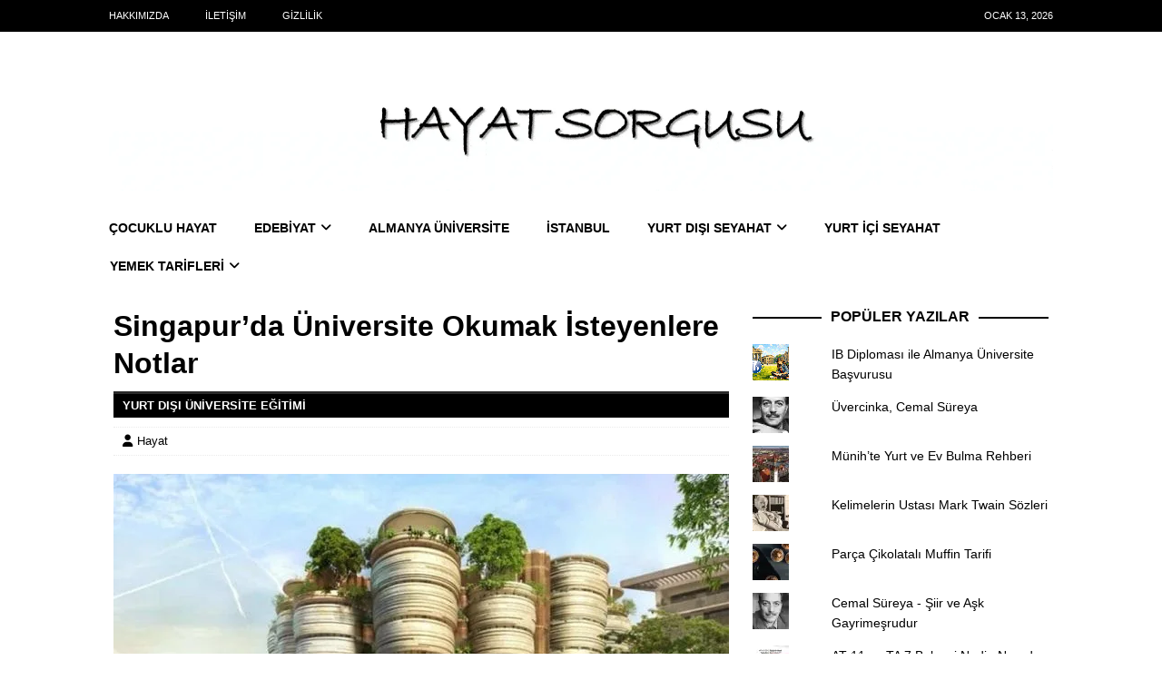

--- FILE ---
content_type: text/html; charset=UTF-8
request_url: https://hayatsorgusu.com/singapurda-universite-okumak/
body_size: 31094
content:
<!DOCTYPE html><html class="no-js mh-one-sb" lang="tr"><head><script data-no-optimize="1">var litespeed_docref=sessionStorage.getItem("litespeed_docref");litespeed_docref&&(Object.defineProperty(document,"referrer",{get:function(){return litespeed_docref}}),sessionStorage.removeItem("litespeed_docref"));</script> <meta charset="UTF-8"><meta name="viewport" content="width=device-width, initial-scale=1.0"><link rel="profile" href="https://gmpg.org/xfn/11" /><link rel="pingback" href="https://hayatsorgusu.com/xmlrpc.php" /><meta name='robots' content='index, follow, max-image-preview:large, max-snippet:-1, max-video-preview:-1' /><meta name="google-site-verification" content="VWz5RGRslrYsr82OnPD7aN7k_4EhKOR85LuFbqVLZIk" /><meta name="msvalidate.01" content="41FF1553E3ABC704F7B08F1501162591" /><meta name="p:domain_verify" content="b1ce0b3a477943238aabcd021b2d1480" /><meta name="yandex-verification" content="321815ba7955f30a" /><meta name="facebook-domain-verification" content="vzuua7onbmnaux4gm6w7ee330p67ur" /><title>Singapur’da Üniversite Okumak İsteyenlere Notlar - Hayat Sorgusu</title><meta name="description" content="Güçlü ekonomisi, teknolojik gelişmelerin ve bilgi işlem dünyasının merkezlerinden biri olması nedeniyle Singapur’da üniversite okumak cazip görünüyor." /><link rel="canonical" href="https://hayatsorgusu.com/singapurda-universite-okumak/" /><meta property="og:locale" content="tr_TR" /><meta property="og:type" content="article" /><meta property="og:title" content="Singapur’da Üniversite Okumak İsteyenlere Notlar - Hayat Sorgusu" /><meta property="og:description" content="Güçlü ekonomisi, teknolojik gelişmelerin ve bilgi işlem dünyasının merkezlerinden biri olması nedeniyle Singapur’da üniversite okumak cazip görünüyor." /><meta property="og:url" content="https://hayatsorgusu.com/singapurda-universite-okumak/" /><meta property="og:site_name" content="Hayat Sorgusu" /><meta property="article:publisher" content="https://www.facebook.com/hayatsorgusu/" /><meta property="article:author" content="https://www.facebook.com/hayatsorgusu/" /><meta property="article:published_time" content="2024-12-07T17:17:39+00:00" /><meta property="article:modified_time" content="2025-04-21T17:10:57+00:00" /><meta property="og:image" content="https://hayatsorgusu.com/wp-content/uploads/2019/11/singapur-universite.jpg" /><meta property="og:image:width" content="1036" /><meta property="og:image:height" content="523" /><meta property="og:image:type" content="image/jpeg" /><meta name="author" content="Hayat" /><meta name="twitter:card" content="summary_large_image" /><meta name="twitter:creator" content="@https://x.com/hayatsorgusu" /><meta name="twitter:site" content="@hayatsorgusu" /><meta name="twitter:label1" content="Yazan:" /><meta name="twitter:data1" content="Hayat" /><meta name="twitter:label2" content="Tahmini okuma süresi" /><meta name="twitter:data2" content="4 dakika" /> <script type="application/ld+json" class="yoast-schema-graph">{"@context":"https://schema.org","@graph":[{"@type":"Article","@id":"https://hayatsorgusu.com/singapurda-universite-okumak/#article","isPartOf":{"@id":"https://hayatsorgusu.com/singapurda-universite-okumak/"},"author":{"name":"Hayat","@id":"https://hayatsorgusu.com/#/schema/person/6648449cec3dcc6c3535ab987cbd6643"},"headline":"Singapur’da Üniversite Okumak İsteyenlere Notlar","datePublished":"2024-12-07T17:17:39+00:00","dateModified":"2025-04-21T17:10:57+00:00","mainEntityOfPage":{"@id":"https://hayatsorgusu.com/singapurda-universite-okumak/"},"wordCount":783,"commentCount":0,"publisher":{"@id":"https://hayatsorgusu.com/#/schema/person/6648449cec3dcc6c3535ab987cbd6643"},"image":{"@id":"https://hayatsorgusu.com/singapurda-universite-okumak/#primaryimage"},"thumbnailUrl":"https://hayatsorgusu.com/wp-content/uploads/2019/11/singapur-universite.jpg","keywords":["çocuklu hayat","singapur üniversite","yurt dışı üniversite"],"articleSection":["Yurt Dışı Üniversite"],"inLanguage":"tr","potentialAction":[{"@type":"CommentAction","name":"Comment","target":["https://hayatsorgusu.com/singapurda-universite-okumak/#respond"]}]},{"@type":"WebPage","@id":"https://hayatsorgusu.com/singapurda-universite-okumak/","url":"https://hayatsorgusu.com/singapurda-universite-okumak/","name":"Singapur’da Üniversite Okumak İsteyenlere Notlar - Hayat Sorgusu","isPartOf":{"@id":"https://hayatsorgusu.com/#website"},"primaryImageOfPage":{"@id":"https://hayatsorgusu.com/singapurda-universite-okumak/#primaryimage"},"image":{"@id":"https://hayatsorgusu.com/singapurda-universite-okumak/#primaryimage"},"thumbnailUrl":"https://hayatsorgusu.com/wp-content/uploads/2019/11/singapur-universite.jpg","datePublished":"2024-12-07T17:17:39+00:00","dateModified":"2025-04-21T17:10:57+00:00","description":"Güçlü ekonomisi, teknolojik gelişmelerin ve bilgi işlem dünyasının merkezlerinden biri olması nedeniyle Singapur’da üniversite okumak cazip görünüyor.","breadcrumb":{"@id":"https://hayatsorgusu.com/singapurda-universite-okumak/#breadcrumb"},"inLanguage":"tr","potentialAction":[{"@type":"ReadAction","target":["https://hayatsorgusu.com/singapurda-universite-okumak/"]}]},{"@type":"ImageObject","inLanguage":"tr","@id":"https://hayatsorgusu.com/singapurda-universite-okumak/#primaryimage","url":"https://hayatsorgusu.com/wp-content/uploads/2019/11/singapur-universite.jpg","contentUrl":"https://hayatsorgusu.com/wp-content/uploads/2019/11/singapur-universite.jpg","width":1036,"height":523,"caption":"Singapur’da Üniversite Okumak"},{"@type":"BreadcrumbList","@id":"https://hayatsorgusu.com/singapurda-universite-okumak/#breadcrumb","itemListElement":[{"@type":"ListItem","position":1,"name":"Ana sayfa","item":"https://hayatsorgusu.com/"},{"@type":"ListItem","position":2,"name":"Yurt Dışı Üniversite","item":"https://hayatsorgusu.com/category/yurt-disi-universite/"},{"@type":"ListItem","position":3,"name":"Singapur’da Üniversite Okumak İsteyenlere Notlar"}]},{"@type":"WebSite","@id":"https://hayatsorgusu.com/#website","url":"https://hayatsorgusu.com/","name":"Hayat Sorgusu","description":"Hayata Dair Her Şey: Çocuk, Eğitim, Kitap, Seyahat ve Lezzet Dolu Anlar!","publisher":{"@id":"https://hayatsorgusu.com/#/schema/person/6648449cec3dcc6c3535ab987cbd6643"},"potentialAction":[{"@type":"SearchAction","target":{"@type":"EntryPoint","urlTemplate":"https://hayatsorgusu.com/?s={search_term_string}"},"query-input":{"@type":"PropertyValueSpecification","valueRequired":true,"valueName":"search_term_string"}}],"inLanguage":"tr"},{"@type":["Person","Organization"],"@id":"https://hayatsorgusu.com/#/schema/person/6648449cec3dcc6c3535ab987cbd6643","name":"Hayat","image":{"@type":"ImageObject","inLanguage":"tr","@id":"https://hayatsorgusu.com/#/schema/person/image/","url":"https://i0.wp.com/hayatsorgusu.com/wp-content/uploads/2017/12/cropped-Hayat-Sorgusu.jpg?fit=512%2C512&ssl=1","contentUrl":"https://i0.wp.com/hayatsorgusu.com/wp-content/uploads/2017/12/cropped-Hayat-Sorgusu.jpg?fit=512%2C512&ssl=1","width":512,"height":512,"caption":"Hayat"},"logo":{"@id":"https://hayatsorgusu.com/#/schema/person/image/"},"description":"Halkla İlişkiler ve edebiyat eğitimi almış, kitapları, seyahat etmeyi ve araştırıp öğrenmeyi seven bir özel sektör emeklisi.","sameAs":["https://hayatsorgusu.com","https://www.facebook.com/hayatsorgusu/","https://www.instagram.com/hayatsrgs/","https://www.linkedin.com/company/hayatsorgusu/about/","https://tr.pinterest.com/hayatsorgusu/","https://x.com/https://x.com/hayatsorgusu"],"url":"https://hayatsorgusu.com/author/hayatsor/"}]}</script> <link rel='dns-prefetch' href='//stats.wp.com' /><link rel='dns-prefetch' href='//fonts.googleapis.com' /><link rel='dns-prefetch' href='//jetpack.wordpress.com' /><link rel='dns-prefetch' href='//s0.wp.com' /><link rel='dns-prefetch' href='//public-api.wordpress.com' /><link rel='dns-prefetch' href='//0.gravatar.com' /><link rel='dns-prefetch' href='//1.gravatar.com' /><link rel='dns-prefetch' href='//2.gravatar.com' /><link rel='dns-prefetch' href='//widgets.wp.com' /><link rel='dns-prefetch' href='//v0.wordpress.com' /><link rel="alternate" type="application/rss+xml" title="Hayat Sorgusu &raquo; akışı" href="https://hayatsorgusu.com/feed/" /><link rel="alternate" type="application/rss+xml" title="Hayat Sorgusu &raquo; yorum akışı" href="https://hayatsorgusu.com/comments/feed/" /><style id='wp-img-auto-sizes-contain-inline-css' type='text/css'>img:is([sizes=auto i],[sizes^="auto," i]){contain-intrinsic-size:3000px 1500px}
/*# sourceURL=wp-img-auto-sizes-contain-inline-css */</style><link data-optimized="2" rel="stylesheet" href="https://hayatsorgusu.com/wp-content/litespeed/ucss/a993ca0f4d3c4b19dc5a9cd399e694cc.css?ver=8dc33" /><style id='wp-block-heading-inline-css' type='text/css'>h1:where(.wp-block-heading).has-background,h2:where(.wp-block-heading).has-background,h3:where(.wp-block-heading).has-background,h4:where(.wp-block-heading).has-background,h5:where(.wp-block-heading).has-background,h6:where(.wp-block-heading).has-background{padding:1.25em 2.375em}h1.has-text-align-left[style*=writing-mode]:where([style*=vertical-lr]),h1.has-text-align-right[style*=writing-mode]:where([style*=vertical-rl]),h2.has-text-align-left[style*=writing-mode]:where([style*=vertical-lr]),h2.has-text-align-right[style*=writing-mode]:where([style*=vertical-rl]),h3.has-text-align-left[style*=writing-mode]:where([style*=vertical-lr]),h3.has-text-align-right[style*=writing-mode]:where([style*=vertical-rl]),h4.has-text-align-left[style*=writing-mode]:where([style*=vertical-lr]),h4.has-text-align-right[style*=writing-mode]:where([style*=vertical-rl]),h5.has-text-align-left[style*=writing-mode]:where([style*=vertical-lr]),h5.has-text-align-right[style*=writing-mode]:where([style*=vertical-rl]),h6.has-text-align-left[style*=writing-mode]:where([style*=vertical-lr]),h6.has-text-align-right[style*=writing-mode]:where([style*=vertical-rl]){rotate:180deg}
/*# sourceURL=https://hayatsorgusu.com/wp-includes/blocks/heading/style.min.css */</style><style id='wp-block-group-inline-css' type='text/css'>.wp-block-group{box-sizing:border-box}:where(.wp-block-group.wp-block-group-is-layout-constrained){position:relative}
/*# sourceURL=https://hayatsorgusu.com/wp-includes/blocks/group/style.min.css */</style><style id='wp-block-paragraph-inline-css' type='text/css'>.is-small-text{font-size:.875em}.is-regular-text{font-size:1em}.is-large-text{font-size:2.25em}.is-larger-text{font-size:3em}.has-drop-cap:not(:focus):first-letter{float:left;font-size:8.4em;font-style:normal;font-weight:100;line-height:.68;margin:.05em .1em 0 0;text-transform:uppercase}body.rtl .has-drop-cap:not(:focus):first-letter{float:none;margin-left:.1em}p.has-drop-cap.has-background{overflow:hidden}:root :where(p.has-background){padding:1.25em 2.375em}:where(p.has-text-color:not(.has-link-color)) a{color:inherit}p.has-text-align-left[style*="writing-mode:vertical-lr"],p.has-text-align-right[style*="writing-mode:vertical-rl"]{rotate:180deg}
/*# sourceURL=https://hayatsorgusu.com/wp-includes/blocks/paragraph/style.min.css */</style><style id='wp-block-separator-inline-css' type='text/css'>@charset "UTF-8";.wp-block-separator{border:none;border-top:2px solid}:root :where(.wp-block-separator.is-style-dots){height:auto;line-height:1;text-align:center}:root :where(.wp-block-separator.is-style-dots):before{color:currentColor;content:"···";font-family:serif;font-size:1.5em;letter-spacing:2em;padding-left:2em}.wp-block-separator.is-style-dots{background:none!important;border:none!important}
/*# sourceURL=https://hayatsorgusu.com/wp-includes/blocks/separator/style.min.css */</style><style id='global-styles-inline-css' type='text/css'>:root{--wp--preset--aspect-ratio--square: 1;--wp--preset--aspect-ratio--4-3: 4/3;--wp--preset--aspect-ratio--3-4: 3/4;--wp--preset--aspect-ratio--3-2: 3/2;--wp--preset--aspect-ratio--2-3: 2/3;--wp--preset--aspect-ratio--16-9: 16/9;--wp--preset--aspect-ratio--9-16: 9/16;--wp--preset--color--black: #000000;--wp--preset--color--cyan-bluish-gray: #abb8c3;--wp--preset--color--white: #ffffff;--wp--preset--color--pale-pink: #f78da7;--wp--preset--color--vivid-red: #cf2e2e;--wp--preset--color--luminous-vivid-orange: #ff6900;--wp--preset--color--luminous-vivid-amber: #fcb900;--wp--preset--color--light-green-cyan: #7bdcb5;--wp--preset--color--vivid-green-cyan: #00d084;--wp--preset--color--pale-cyan-blue: #8ed1fc;--wp--preset--color--vivid-cyan-blue: #0693e3;--wp--preset--color--vivid-purple: #9b51e0;--wp--preset--gradient--vivid-cyan-blue-to-vivid-purple: linear-gradient(135deg,rgb(6,147,227) 0%,rgb(155,81,224) 100%);--wp--preset--gradient--light-green-cyan-to-vivid-green-cyan: linear-gradient(135deg,rgb(122,220,180) 0%,rgb(0,208,130) 100%);--wp--preset--gradient--luminous-vivid-amber-to-luminous-vivid-orange: linear-gradient(135deg,rgb(252,185,0) 0%,rgb(255,105,0) 100%);--wp--preset--gradient--luminous-vivid-orange-to-vivid-red: linear-gradient(135deg,rgb(255,105,0) 0%,rgb(207,46,46) 100%);--wp--preset--gradient--very-light-gray-to-cyan-bluish-gray: linear-gradient(135deg,rgb(238,238,238) 0%,rgb(169,184,195) 100%);--wp--preset--gradient--cool-to-warm-spectrum: linear-gradient(135deg,rgb(74,234,220) 0%,rgb(151,120,209) 20%,rgb(207,42,186) 40%,rgb(238,44,130) 60%,rgb(251,105,98) 80%,rgb(254,248,76) 100%);--wp--preset--gradient--blush-light-purple: linear-gradient(135deg,rgb(255,206,236) 0%,rgb(152,150,240) 100%);--wp--preset--gradient--blush-bordeaux: linear-gradient(135deg,rgb(254,205,165) 0%,rgb(254,45,45) 50%,rgb(107,0,62) 100%);--wp--preset--gradient--luminous-dusk: linear-gradient(135deg,rgb(255,203,112) 0%,rgb(199,81,192) 50%,rgb(65,88,208) 100%);--wp--preset--gradient--pale-ocean: linear-gradient(135deg,rgb(255,245,203) 0%,rgb(182,227,212) 50%,rgb(51,167,181) 100%);--wp--preset--gradient--electric-grass: linear-gradient(135deg,rgb(202,248,128) 0%,rgb(113,206,126) 100%);--wp--preset--gradient--midnight: linear-gradient(135deg,rgb(2,3,129) 0%,rgb(40,116,252) 100%);--wp--preset--font-size--small: 13px;--wp--preset--font-size--medium: 20px;--wp--preset--font-size--large: 36px;--wp--preset--font-size--x-large: 42px;--wp--preset--spacing--20: 0.44rem;--wp--preset--spacing--30: 0.67rem;--wp--preset--spacing--40: 1rem;--wp--preset--spacing--50: 1.5rem;--wp--preset--spacing--60: 2.25rem;--wp--preset--spacing--70: 3.38rem;--wp--preset--spacing--80: 5.06rem;--wp--preset--shadow--natural: 6px 6px 9px rgba(0, 0, 0, 0.2);--wp--preset--shadow--deep: 12px 12px 50px rgba(0, 0, 0, 0.4);--wp--preset--shadow--sharp: 6px 6px 0px rgba(0, 0, 0, 0.2);--wp--preset--shadow--outlined: 6px 6px 0px -3px rgb(255, 255, 255), 6px 6px rgb(0, 0, 0);--wp--preset--shadow--crisp: 6px 6px 0px rgb(0, 0, 0);}:where(.is-layout-flex){gap: 0.5em;}:where(.is-layout-grid){gap: 0.5em;}body .is-layout-flex{display: flex;}.is-layout-flex{flex-wrap: wrap;align-items: center;}.is-layout-flex > :is(*, div){margin: 0;}body .is-layout-grid{display: grid;}.is-layout-grid > :is(*, div){margin: 0;}:where(.wp-block-columns.is-layout-flex){gap: 2em;}:where(.wp-block-columns.is-layout-grid){gap: 2em;}:where(.wp-block-post-template.is-layout-flex){gap: 1.25em;}:where(.wp-block-post-template.is-layout-grid){gap: 1.25em;}.has-black-color{color: var(--wp--preset--color--black) !important;}.has-cyan-bluish-gray-color{color: var(--wp--preset--color--cyan-bluish-gray) !important;}.has-white-color{color: var(--wp--preset--color--white) !important;}.has-pale-pink-color{color: var(--wp--preset--color--pale-pink) !important;}.has-vivid-red-color{color: var(--wp--preset--color--vivid-red) !important;}.has-luminous-vivid-orange-color{color: var(--wp--preset--color--luminous-vivid-orange) !important;}.has-luminous-vivid-amber-color{color: var(--wp--preset--color--luminous-vivid-amber) !important;}.has-light-green-cyan-color{color: var(--wp--preset--color--light-green-cyan) !important;}.has-vivid-green-cyan-color{color: var(--wp--preset--color--vivid-green-cyan) !important;}.has-pale-cyan-blue-color{color: var(--wp--preset--color--pale-cyan-blue) !important;}.has-vivid-cyan-blue-color{color: var(--wp--preset--color--vivid-cyan-blue) !important;}.has-vivid-purple-color{color: var(--wp--preset--color--vivid-purple) !important;}.has-black-background-color{background-color: var(--wp--preset--color--black) !important;}.has-cyan-bluish-gray-background-color{background-color: var(--wp--preset--color--cyan-bluish-gray) !important;}.has-white-background-color{background-color: var(--wp--preset--color--white) !important;}.has-pale-pink-background-color{background-color: var(--wp--preset--color--pale-pink) !important;}.has-vivid-red-background-color{background-color: var(--wp--preset--color--vivid-red) !important;}.has-luminous-vivid-orange-background-color{background-color: var(--wp--preset--color--luminous-vivid-orange) !important;}.has-luminous-vivid-amber-background-color{background-color: var(--wp--preset--color--luminous-vivid-amber) !important;}.has-light-green-cyan-background-color{background-color: var(--wp--preset--color--light-green-cyan) !important;}.has-vivid-green-cyan-background-color{background-color: var(--wp--preset--color--vivid-green-cyan) !important;}.has-pale-cyan-blue-background-color{background-color: var(--wp--preset--color--pale-cyan-blue) !important;}.has-vivid-cyan-blue-background-color{background-color: var(--wp--preset--color--vivid-cyan-blue) !important;}.has-vivid-purple-background-color{background-color: var(--wp--preset--color--vivid-purple) !important;}.has-black-border-color{border-color: var(--wp--preset--color--black) !important;}.has-cyan-bluish-gray-border-color{border-color: var(--wp--preset--color--cyan-bluish-gray) !important;}.has-white-border-color{border-color: var(--wp--preset--color--white) !important;}.has-pale-pink-border-color{border-color: var(--wp--preset--color--pale-pink) !important;}.has-vivid-red-border-color{border-color: var(--wp--preset--color--vivid-red) !important;}.has-luminous-vivid-orange-border-color{border-color: var(--wp--preset--color--luminous-vivid-orange) !important;}.has-luminous-vivid-amber-border-color{border-color: var(--wp--preset--color--luminous-vivid-amber) !important;}.has-light-green-cyan-border-color{border-color: var(--wp--preset--color--light-green-cyan) !important;}.has-vivid-green-cyan-border-color{border-color: var(--wp--preset--color--vivid-green-cyan) !important;}.has-pale-cyan-blue-border-color{border-color: var(--wp--preset--color--pale-cyan-blue) !important;}.has-vivid-cyan-blue-border-color{border-color: var(--wp--preset--color--vivid-cyan-blue) !important;}.has-vivid-purple-border-color{border-color: var(--wp--preset--color--vivid-purple) !important;}.has-vivid-cyan-blue-to-vivid-purple-gradient-background{background: var(--wp--preset--gradient--vivid-cyan-blue-to-vivid-purple) !important;}.has-light-green-cyan-to-vivid-green-cyan-gradient-background{background: var(--wp--preset--gradient--light-green-cyan-to-vivid-green-cyan) !important;}.has-luminous-vivid-amber-to-luminous-vivid-orange-gradient-background{background: var(--wp--preset--gradient--luminous-vivid-amber-to-luminous-vivid-orange) !important;}.has-luminous-vivid-orange-to-vivid-red-gradient-background{background: var(--wp--preset--gradient--luminous-vivid-orange-to-vivid-red) !important;}.has-very-light-gray-to-cyan-bluish-gray-gradient-background{background: var(--wp--preset--gradient--very-light-gray-to-cyan-bluish-gray) !important;}.has-cool-to-warm-spectrum-gradient-background{background: var(--wp--preset--gradient--cool-to-warm-spectrum) !important;}.has-blush-light-purple-gradient-background{background: var(--wp--preset--gradient--blush-light-purple) !important;}.has-blush-bordeaux-gradient-background{background: var(--wp--preset--gradient--blush-bordeaux) !important;}.has-luminous-dusk-gradient-background{background: var(--wp--preset--gradient--luminous-dusk) !important;}.has-pale-ocean-gradient-background{background: var(--wp--preset--gradient--pale-ocean) !important;}.has-electric-grass-gradient-background{background: var(--wp--preset--gradient--electric-grass) !important;}.has-midnight-gradient-background{background: var(--wp--preset--gradient--midnight) !important;}.has-small-font-size{font-size: var(--wp--preset--font-size--small) !important;}.has-medium-font-size{font-size: var(--wp--preset--font-size--medium) !important;}.has-large-font-size{font-size: var(--wp--preset--font-size--large) !important;}.has-x-large-font-size{font-size: var(--wp--preset--font-size--x-large) !important;}
/*# sourceURL=global-styles-inline-css */</style><style id='core-block-supports-inline-css' type='text/css'>.wp-container-core-group-is-layout-bcfe9290 > :where(:not(.alignleft):not(.alignright):not(.alignfull)){max-width:480px;margin-left:auto !important;margin-right:auto !important;}.wp-container-core-group-is-layout-bcfe9290 > .alignwide{max-width:480px;}.wp-container-core-group-is-layout-bcfe9290 .alignfull{max-width:none;}
/*# sourceURL=core-block-supports-inline-css */</style><style id='classic-theme-styles-inline-css' type='text/css'>/*! This file is auto-generated */
.wp-block-button__link{color:#fff;background-color:#32373c;border-radius:9999px;box-shadow:none;text-decoration:none;padding:calc(.667em + 2px) calc(1.333em + 2px);font-size:1.125em}.wp-block-file__button{background:#32373c;color:#fff;text-decoration:none}
/*# sourceURL=/wp-includes/css/classic-themes.min.css */</style> <script type="litespeed/javascript" data-src="https://hayatsorgusu.com/wp-includes/js/jquery/jquery.min.js" id="jquery-core-js"></script> <script id="mh-scripts-js-extra" type="litespeed/javascript">var mh_magazine={"text":{"toggle_menu":"Toggle Menu"}}</script>  <script type="litespeed/javascript" data-src="https://www.googletagmanager.com/gtag/js?id=G-9TLD02Q401"></script> <script type="litespeed/javascript">window.dataLayer=window.dataLayer||[];function gtag(){dataLayer.push(arguments)}
gtag('js',new Date());gtag('config','G-9TLD02Q401')</script> <meta name="facebook-domain-verification" content="vzuua7onbmnaux4gm6w7ee330p67ur" />
 <script type="litespeed/javascript">!function(f,b,e,v,n,t,s){if(f.fbq)return;n=f.fbq=function(){n.callMethod?n.callMethod.apply(n,arguments):n.queue.push(arguments)};if(!f._fbq)f._fbq=n;n.push=n;n.loaded=!0;n.version='2.0';n.queue=[];t=b.createElement(e);t.async=!0;t.src=v;s=b.getElementsByTagName(e)[0];s.parentNode.insertBefore(t,s)}(window,document,'script','https://connect.facebook.net/en_US/fbevents.js');fbq('init','753557105535327');fbq('track','PageView')</script> <noscript><img height="1" width="1" style="display:none"
src="https://www.facebook.com/tr?id=753557105535327&ev=PageView&noscript=1"
/></noscript>
<style>img#wpstats{display:none}</style><style type="text/css">.mh-navigation li:hover, .mh-navigation ul li:hover > ul, .mh-main-nav-wrap, .mh-main-nav, .mh-social-nav li a:hover, .entry-tags li, .mh-slider-caption, .mh-widget-layout8 .mh-widget-title .mh-footer-widget-title-inner, .mh-widget-col-1 .mh-slider-caption, .mh-widget-col-1 .mh-posts-lineup-caption, .mh-carousel-layout1, .mh-spotlight-widget, .mh-social-widget li a, .mh-author-bio-widget, .mh-footer-widget .mh-tab-comment-excerpt, .mh-nip-item:hover .mh-nip-overlay, .mh-widget .tagcloud a, .mh-footer-widget .tagcloud a, .mh-footer, .mh-copyright-wrap, input[type=submit]:hover, #infinite-handle span:hover { background: #ffffff; }
.mh-extra-nav-bg { background: rgba(255, 255, 255, 0.2); }
.mh-slider-caption, .mh-posts-stacked-title, .mh-posts-lineup-caption { background: #ffffff; background: rgba(255, 255, 255, 0.8); }
@media screen and (max-width: 900px) { #mh-mobile .mh-slider-caption, #mh-mobile .mh-posts-lineup-caption { background: rgba(255, 255, 255, 1); } }
.slicknav_menu, .slicknav_nav ul, #mh-mobile .mh-footer-widget .mh-posts-stacked-overlay { border-color: #ffffff; }
.mh-copyright, .mh-copyright a { color: #fff; }
.mh-widget-layout4 .mh-widget-title { background: #000000; background: rgba(0, 0, 0, 0.6); }
.mh-preheader, .mh-wide-layout .mh-subheader, .mh-ticker-title, .mh-main-nav li:hover, .mh-footer-nav, .slicknav_menu, .slicknav_btn, .slicknav_nav .slicknav_item:hover, .slicknav_nav a:hover, .mh-back-to-top, .mh-subheading, .entry-tags .fa, .entry-tags li:hover, .mh-widget-layout2 .mh-widget-title, .mh-widget-layout4 .mh-widget-title-inner, .mh-widget-layout4 .mh-footer-widget-title, .mh-widget-layout5 .mh-widget-title-inner, .mh-widget-layout6 .mh-widget-title, #mh-mobile .flex-control-paging li a.flex-active, .mh-image-caption, .mh-carousel-layout1 .mh-carousel-caption, .mh-tab-button.active, .mh-tab-button.active:hover, .mh-footer-widget .mh-tab-button.active, .mh-social-widget li:hover a, .mh-footer-widget .mh-social-widget li a, .mh-footer-widget .mh-author-bio-widget, .tagcloud a:hover, .mh-widget .tagcloud a:hover, .mh-footer-widget .tagcloud a:hover, .mh-posts-stacked-item .mh-meta, .page-numbers:hover, .mh-loop-pagination .current, .mh-comments-pagination .current, .pagelink, a:hover .pagelink, input[type=submit], #infinite-handle span { background: #000000; }
.mh-main-nav-wrap .slicknav_nav ul, blockquote, .mh-widget-layout1 .mh-widget-title, .mh-widget-layout3 .mh-widget-title, .mh-widget-layout5 .mh-widget-title, .mh-widget-layout8 .mh-widget-title:after, #mh-mobile .mh-slider-caption, .mh-carousel-layout1, .mh-spotlight-widget, .mh-author-bio-widget, .mh-author-bio-title, .mh-author-bio-image-frame, .mh-video-widget, .mh-tab-buttons, textarea:hover, input[type=text]:hover, input[type=email]:hover, input[type=tel]:hover, input[type=url]:hover { border-color: #000000; }
.mh-header-tagline, .mh-dropcap, .mh-carousel-layout1 .flex-direction-nav a, .mh-carousel-layout2 .mh-carousel-caption, .mh-posts-digest-small-category, .mh-posts-lineup-more, .bypostauthor .fn:after, .mh-comment-list .comment-reply-link:before, #respond #cancel-comment-reply-link:before { color: #000000; }
.mh-subheader, .page-numbers, a .pagelink, .mh-widget-layout3 .mh-widget-title, .mh-widget .search-form, .mh-tab-button, .mh-tab-content, .mh-nip-widget, .mh-magazine-facebook-page-widget, .mh-social-widget, .mh-posts-horizontal-widget, .mh-ad-spot, .mh-info-spot { background: #e5e5e5; }
.mh-tab-post-item { border-color: rgba(255, 255, 255, 0.3); }
.mh-tab-comment-excerpt { background: rgba(255, 255, 255, 0.6); }
#mh-mobile .mh-header-nav li:hover a, .mh-main-nav li a, .mh-extra-nav li:hover a, .mh-footer-nav li:hover a, .mh-social-nav li:hover .fa-mh-social, .mh-main-nav-wrap .slicknav_menu a, .mh-main-nav-wrap .slicknav_menu a:hover, .entry-tags a, .mh-slider-caption, .mh-slider-caption a, .mh-slider-caption a:hover, .mh-spotlight-widget, #mh-mobile .mh-spotlight-widget a, #mh-mobile .mh-spotlight-widget a:hover, .mh-spotlight-widget .mh-spotlight-meta, .mh-posts-stacked-title a, .mh-posts-stacked-title a:hover, .mh-posts-lineup-widget a, .mh-posts-lineup-widget a:hover, .mh-posts-lineup-caption, .mh-footer-widget .mh-tabbed-widget, .mh-footer-widget .mh-tabbed-widget a, .mh-footer-widget .mh-tabbed-widget a:hover, .mh-author-bio-title, .mh-author-bio-text, .mh-social-widget .fa-mh-social, .mh-footer, .mh-footer a, .mh-footer a:hover, .mh-footer .mh-meta, .mh-footer .mh-meta a, .mh-footer .mh-meta a:hover, .mh-footer .wp-caption-text, .mh-widget-layout1 .mh-widget-title.mh-footer-widget-title, .mh-widget-layout1 .mh-widget-title.mh-footer-widget-title a, .mh-widget-layout3 .mh-widget-title.mh-footer-widget-title, .mh-widget-layout3 .mh-widget-title.mh-footer-widget-title a, .mh-widget-layout7 .mh-widget-title.mh-footer-widget-title, .mh-widget-layout7 .mh-widget-title.mh-footer-widget-title a, .mh-widget-layout8 .mh-widget-title.mh-footer-widget-title, .mh-widget-layout8 .mh-widget-title.mh-footer-widget-title a, .mh-copyright, .mh-copyright a, .mh-copyright a:hover, .tagcloud a, .mh-tabbed-widget .tagcloud a, input[type=submit]:hover, #infinite-handle span:hover { color: #000000; }
.mh-main-nav-wrap .slicknav_menu .slicknav_icon-bar { background: #000000; }
.mh-meta, .mh-meta a, .mh-breadcrumb, .mh-breadcrumb a, .mh-comment-list .comment-meta, .mh-comment-list .comment-meta a, .mh-comment-list .comment-reply-link, .mh-user-data, .widget_rss .rss-date, .widget_rss cite { color: #000000; }
.entry-content a { color: #1e73be; }
a:hover, .entry-content a:hover, #respond a:hover, #respond #cancel-comment-reply-link:hover, #respond .logged-in-as a:hover, .mh-comment-list .comment-meta a:hover, .mh-ping-list .mh-ping-item a:hover, .mh-meta a:hover, .mh-breadcrumb a:hover, .mh-tabbed-widget a:hover { color: #000000; }</style><!--[if lt IE 9]> <script src="https://hayatsorgusu.com/wp-content/themes/mh-magazine/js/css3-mediaqueries.js"></script> <![endif]--><style type="text/css">.entry-content { font-size: 15px; font-size: 0.9375rem; }
h1, h2, h3, h4, h5, h6, .mh-custom-posts-small-title { font-family: "Sarala", sans-serif; }
body { font-family: "Sarala", sans-serif; }</style><style type="text/css" id="custom-background-css">body.custom-background { background-color: #ffffff; }</style><link rel="icon" href="https://hayatsorgusu.com/wp-content/uploads/2017/12/cropped-Hayat-Sorgusu-32x32.jpg" sizes="32x32" /><link rel="icon" href="https://hayatsorgusu.com/wp-content/uploads/2017/12/cropped-Hayat-Sorgusu-192x192.jpg" sizes="192x192" /><link rel="apple-touch-icon" href="https://hayatsorgusu.com/wp-content/uploads/2017/12/cropped-Hayat-Sorgusu-180x180.jpg" /><meta name="msapplication-TileImage" content="https://hayatsorgusu.com/wp-content/uploads/2017/12/cropped-Hayat-Sorgusu-270x270.jpg" /><style id='jetpack-block-subscriptions-inline-css' type='text/css'>.is-style-compact .is-not-subscriber .wp-block-button__link,.is-style-compact .is-not-subscriber .wp-block-jetpack-subscriptions__button{border-end-start-radius:0!important;border-start-start-radius:0!important;margin-inline-start:0!important}.is-style-compact .is-not-subscriber .components-text-control__input,.is-style-compact .is-not-subscriber p#subscribe-email input[type=email]{border-end-end-radius:0!important;border-start-end-radius:0!important}.is-style-compact:not(.wp-block-jetpack-subscriptions__use-newline) .components-text-control__input{border-inline-end-width:0!important}.wp-block-jetpack-subscriptions.wp-block-jetpack-subscriptions__supports-newline .wp-block-jetpack-subscriptions__form-container{display:flex;flex-direction:column}.wp-block-jetpack-subscriptions.wp-block-jetpack-subscriptions__supports-newline:not(.wp-block-jetpack-subscriptions__use-newline) .is-not-subscriber .wp-block-jetpack-subscriptions__form-elements{align-items:flex-start;display:flex}.wp-block-jetpack-subscriptions.wp-block-jetpack-subscriptions__supports-newline:not(.wp-block-jetpack-subscriptions__use-newline) p#subscribe-submit{display:flex;justify-content:center}.wp-block-jetpack-subscriptions.wp-block-jetpack-subscriptions__supports-newline .wp-block-jetpack-subscriptions__form .wp-block-jetpack-subscriptions__button,.wp-block-jetpack-subscriptions.wp-block-jetpack-subscriptions__supports-newline .wp-block-jetpack-subscriptions__form .wp-block-jetpack-subscriptions__textfield .components-text-control__input,.wp-block-jetpack-subscriptions.wp-block-jetpack-subscriptions__supports-newline .wp-block-jetpack-subscriptions__form button,.wp-block-jetpack-subscriptions.wp-block-jetpack-subscriptions__supports-newline .wp-block-jetpack-subscriptions__form input[type=email],.wp-block-jetpack-subscriptions.wp-block-jetpack-subscriptions__supports-newline form .wp-block-jetpack-subscriptions__button,.wp-block-jetpack-subscriptions.wp-block-jetpack-subscriptions__supports-newline form .wp-block-jetpack-subscriptions__textfield .components-text-control__input,.wp-block-jetpack-subscriptions.wp-block-jetpack-subscriptions__supports-newline form button,.wp-block-jetpack-subscriptions.wp-block-jetpack-subscriptions__supports-newline form input[type=email]{box-sizing:border-box;cursor:pointer;line-height:1.3;min-width:auto!important;white-space:nowrap!important}.wp-block-jetpack-subscriptions.wp-block-jetpack-subscriptions__supports-newline .wp-block-jetpack-subscriptions__form input[type=email]::placeholder,.wp-block-jetpack-subscriptions.wp-block-jetpack-subscriptions__supports-newline .wp-block-jetpack-subscriptions__form input[type=email]:disabled,.wp-block-jetpack-subscriptions.wp-block-jetpack-subscriptions__supports-newline form input[type=email]::placeholder,.wp-block-jetpack-subscriptions.wp-block-jetpack-subscriptions__supports-newline form input[type=email]:disabled{color:currentColor;opacity:.5}.wp-block-jetpack-subscriptions.wp-block-jetpack-subscriptions__supports-newline .wp-block-jetpack-subscriptions__form .wp-block-jetpack-subscriptions__button,.wp-block-jetpack-subscriptions.wp-block-jetpack-subscriptions__supports-newline .wp-block-jetpack-subscriptions__form button,.wp-block-jetpack-subscriptions.wp-block-jetpack-subscriptions__supports-newline form .wp-block-jetpack-subscriptions__button,.wp-block-jetpack-subscriptions.wp-block-jetpack-subscriptions__supports-newline form button{border-color:#0000;border-style:solid}.wp-block-jetpack-subscriptions.wp-block-jetpack-subscriptions__supports-newline .wp-block-jetpack-subscriptions__form .wp-block-jetpack-subscriptions__textfield,.wp-block-jetpack-subscriptions.wp-block-jetpack-subscriptions__supports-newline .wp-block-jetpack-subscriptions__form p#subscribe-email,.wp-block-jetpack-subscriptions.wp-block-jetpack-subscriptions__supports-newline form .wp-block-jetpack-subscriptions__textfield,.wp-block-jetpack-subscriptions.wp-block-jetpack-subscriptions__supports-newline form p#subscribe-email{background:#0000;flex-grow:1}.wp-block-jetpack-subscriptions.wp-block-jetpack-subscriptions__supports-newline .wp-block-jetpack-subscriptions__form .wp-block-jetpack-subscriptions__textfield .components-base-control__field,.wp-block-jetpack-subscriptions.wp-block-jetpack-subscriptions__supports-newline .wp-block-jetpack-subscriptions__form .wp-block-jetpack-subscriptions__textfield .components-text-control__input,.wp-block-jetpack-subscriptions.wp-block-jetpack-subscriptions__supports-newline .wp-block-jetpack-subscriptions__form .wp-block-jetpack-subscriptions__textfield input[type=email],.wp-block-jetpack-subscriptions.wp-block-jetpack-subscriptions__supports-newline .wp-block-jetpack-subscriptions__form p#subscribe-email .components-base-control__field,.wp-block-jetpack-subscriptions.wp-block-jetpack-subscriptions__supports-newline .wp-block-jetpack-subscriptions__form p#subscribe-email .components-text-control__input,.wp-block-jetpack-subscriptions.wp-block-jetpack-subscriptions__supports-newline .wp-block-jetpack-subscriptions__form p#subscribe-email input[type=email],.wp-block-jetpack-subscriptions.wp-block-jetpack-subscriptions__supports-newline form .wp-block-jetpack-subscriptions__textfield .components-base-control__field,.wp-block-jetpack-subscriptions.wp-block-jetpack-subscriptions__supports-newline form .wp-block-jetpack-subscriptions__textfield .components-text-control__input,.wp-block-jetpack-subscriptions.wp-block-jetpack-subscriptions__supports-newline form .wp-block-jetpack-subscriptions__textfield input[type=email],.wp-block-jetpack-subscriptions.wp-block-jetpack-subscriptions__supports-newline form p#subscribe-email .components-base-control__field,.wp-block-jetpack-subscriptions.wp-block-jetpack-subscriptions__supports-newline form p#subscribe-email .components-text-control__input,.wp-block-jetpack-subscriptions.wp-block-jetpack-subscriptions__supports-newline form p#subscribe-email input[type=email]{height:auto;margin:0;width:100%}.wp-block-jetpack-subscriptions.wp-block-jetpack-subscriptions__supports-newline .wp-block-jetpack-subscriptions__form p#subscribe-email,.wp-block-jetpack-subscriptions.wp-block-jetpack-subscriptions__supports-newline .wp-block-jetpack-subscriptions__form p#subscribe-submit,.wp-block-jetpack-subscriptions.wp-block-jetpack-subscriptions__supports-newline form p#subscribe-email,.wp-block-jetpack-subscriptions.wp-block-jetpack-subscriptions__supports-newline form p#subscribe-submit{line-height:0;margin:0;padding:0}.wp-block-jetpack-subscriptions.wp-block-jetpack-subscriptions__supports-newline.wp-block-jetpack-subscriptions__show-subs .wp-block-jetpack-subscriptions__subscount{font-size:16px;margin:8px 0;text-align:end}.wp-block-jetpack-subscriptions.wp-block-jetpack-subscriptions__supports-newline.wp-block-jetpack-subscriptions__use-newline .wp-block-jetpack-subscriptions__form-elements{display:block}.wp-block-jetpack-subscriptions.wp-block-jetpack-subscriptions__supports-newline.wp-block-jetpack-subscriptions__use-newline .wp-block-jetpack-subscriptions__button,.wp-block-jetpack-subscriptions.wp-block-jetpack-subscriptions__supports-newline.wp-block-jetpack-subscriptions__use-newline button{display:inline-block;max-width:100%}.wp-block-jetpack-subscriptions.wp-block-jetpack-subscriptions__supports-newline.wp-block-jetpack-subscriptions__use-newline .wp-block-jetpack-subscriptions__subscount{text-align:start}#subscribe-submit.is-link{text-align:center;width:auto!important}#subscribe-submit.is-link a{margin-left:0!important;margin-top:0!important;width:auto!important}@keyframes jetpack-memberships_button__spinner-animation{to{transform:rotate(1turn)}}.jetpack-memberships-spinner{display:none;height:1em;margin:0 0 0 5px;width:1em}.jetpack-memberships-spinner svg{height:100%;margin-bottom:-2px;width:100%}.jetpack-memberships-spinner-rotating{animation:jetpack-memberships_button__spinner-animation .75s linear infinite;transform-origin:center}.is-loading .jetpack-memberships-spinner{display:inline-block}body.jetpack-memberships-modal-open{overflow:hidden}dialog.jetpack-memberships-modal{opacity:1}dialog.jetpack-memberships-modal,dialog.jetpack-memberships-modal iframe{background:#0000;border:0;bottom:0;box-shadow:none;height:100%;left:0;margin:0;padding:0;position:fixed;right:0;top:0;width:100%}dialog.jetpack-memberships-modal::backdrop{background-color:#000;opacity:.7;transition:opacity .2s ease-out}dialog.jetpack-memberships-modal.is-loading,dialog.jetpack-memberships-modal.is-loading::backdrop{opacity:0}
/*# sourceURL=https://hayatsorgusu.com/wp-content/plugins/jetpack/_inc/blocks/subscriptions/view.css?minify=false */</style></head><body data-rsssl=1 id="mh-mobile" class="wp-singular post-template-default single single-post postid-2601 single-format-standard custom-background wp-custom-logo wp-theme-mh-magazine jps-theme-mh-magazine mh-wide-layout mh-right-sb mh-loop-layout1 mh-widget-layout8 mh-header-transparent mh-loop-hide-caption" itemscope="itemscope" itemtype="https://schema.org/WebPage"><div class="mh-header-nav-mobile clearfix"></div><div class="mh-preheader"><div class="mh-container mh-container-inner mh-row clearfix"><div class="mh-header-bar-content mh-header-bar-top-left mh-col-2-3 clearfix"><nav class="mh-navigation mh-header-nav mh-header-nav-top clearfix" itemscope="itemscope" itemtype="https://schema.org/SiteNavigationElement"><div class="menu-menu2-container"><ul id="menu-menu2" class="menu"><li id="menu-item-1381" class="menu-item menu-item-type-post_type menu-item-object-page menu-item-1381"><a target="_blank" href="https://hayatsorgusu.com/hayat-sorgusu/hakkimizda/">Hakkımızda</a></li><li id="menu-item-7850" class="menu-item menu-item-type-post_type menu-item-object-page menu-item-7850"><a target="_blank" href="https://hayatsorgusu.com/hayat-sorgusu/iletisim/">İletişim</a></li><li id="menu-item-16685" class="menu-item menu-item-type-post_type menu-item-object-page menu-item-privacy-policy menu-item-16685"><a rel="privacy-policy" href="https://hayatsorgusu.com/gizlilik/">Gizlilik</a></li></ul></div></nav></div><div class="mh-header-bar-content mh-header-bar-top-right mh-col-1-3 clearfix"><div class="mh-header-date mh-header-date-top">
Ocak 13, 2026</div></div></div></div><header class="mh-header" itemscope="itemscope" itemtype="https://schema.org/WPHeader"><div class="mh-container mh-container-inner clearfix"><div class="mh-custom-header clearfix"><div class="mh-header-columns mh-row clearfix"><div class="mh-col-1-1 mh-site-identity"><div class="mh-site-logo" role="banner" itemscope="itemscope" itemtype="https://schema.org/Brand">
<a href="https://hayatsorgusu.com/" class="custom-logo-link" rel="home"><img data-lazyloaded="1" src="[data-uri]" width="1566" height="233" data-src="https://hayatsorgusu.com/wp-content/uploads/cropped-Hayat-Sorgusu-1.gif.webp" class="custom-logo" alt="Hayat Sorgusu" decoding="async" fetchpriority="high" /></a></div></div></div></div></div><div class="mh-main-nav-wrap"><nav class="mh-navigation mh-main-nav mh-container mh-container-inner clearfix" itemscope="itemscope" itemtype="https://schema.org/SiteNavigationElement"><div class="menu-menu-container"><ul id="menu-menu" class="menu"><li id="menu-item-18408" class="menu-item menu-item-type-taxonomy menu-item-object-category menu-item-18408"><a href="https://hayatsorgusu.com/category/cocuklu-hayat/">Çocuklu Hayat</a></li><li id="menu-item-18409" class="menu-item menu-item-type-taxonomy menu-item-object-category menu-item-has-children menu-item-18409"><a href="https://hayatsorgusu.com/category/edebiyat/">Edebiyat</a><ul class="sub-menu"><li id="menu-item-18410" class="menu-item menu-item-type-taxonomy menu-item-object-category menu-item-18410"><a href="https://hayatsorgusu.com/category/edebiyat/kitap-onerileri/">Kitap Önerileri</a></li><li id="menu-item-18411" class="menu-item menu-item-type-taxonomy menu-item-object-category menu-item-18411"><a href="https://hayatsorgusu.com/category/edebiyat/roman-oyku-inceleme/">Roman / Öykü İnceleme</a></li><li id="menu-item-18412" class="menu-item menu-item-type-taxonomy menu-item-object-category menu-item-18412"><a href="https://hayatsorgusu.com/category/edebiyat/sairler-ve-siirleri/">Şairler ve Şiirleri</a></li><li id="menu-item-18413" class="menu-item menu-item-type-taxonomy menu-item-object-category menu-item-18413"><a href="https://hayatsorgusu.com/category/edebiyat/unlu-yazarlardan-alintilar/">Ünlü Yazarlardan Alıntılar</a></li><li id="menu-item-18414" class="menu-item menu-item-type-taxonomy menu-item-object-category menu-item-18414"><a href="https://hayatsorgusu.com/category/edebiyat/yazarlar-ve-eserleri/">Yazarlar ve Eserleri</a></li></ul></li><li id="menu-item-18778" class="menu-item menu-item-type-taxonomy menu-item-object-category menu-item-18778"><a href="https://hayatsorgusu.com/category/almanya-universite/">Almanya Üniversite</a></li><li id="menu-item-18416" class="menu-item menu-item-type-taxonomy menu-item-object-category menu-item-18416"><a href="https://hayatsorgusu.com/category/istanbul-gezilecek-yerler/">İstanbul</a></li><li id="menu-item-18424" class="menu-item menu-item-type-taxonomy menu-item-object-category menu-item-has-children menu-item-18424"><a href="https://hayatsorgusu.com/category/yurt-disi-seyahat/">Yurt Dışı Seyahat</a><ul class="sub-menu"><li id="menu-item-18806" class="menu-item menu-item-type-taxonomy menu-item-object-category menu-item-18806"><a href="https://hayatsorgusu.com/category/almanya-gezi-rehberi/">Almanya Gezi Rehberi</a></li></ul></li><li id="menu-item-18426" class="menu-item menu-item-type-taxonomy menu-item-object-category menu-item-18426"><a href="https://hayatsorgusu.com/category/yurt-ici-seyahat/">Yurt İçi Seyahat</a></li><li id="menu-item-18418" class="menu-item menu-item-type-taxonomy menu-item-object-category menu-item-has-children menu-item-18418"><a href="https://hayatsorgusu.com/category/yemek-tarifleri/">Yemek Tarifleri</a><ul class="sub-menu"><li id="menu-item-18419" class="menu-item menu-item-type-taxonomy menu-item-object-category menu-item-18419"><a href="https://hayatsorgusu.com/category/yemek-tarifleri/ana-yemek/">Ana Yemek</a></li><li id="menu-item-18420" class="menu-item menu-item-type-taxonomy menu-item-object-category menu-item-18420"><a href="https://hayatsorgusu.com/category/yemek-tarifleri/corba-salata/">Çorba &amp; Salata</a></li><li id="menu-item-18421" class="menu-item menu-item-type-taxonomy menu-item-object-category menu-item-18421"><a href="https://hayatsorgusu.com/category/yemek-tarifleri/hamurisi-tatli/">Hamurişi &amp; Tatlı</a></li><li id="menu-item-18422" class="menu-item menu-item-type-taxonomy menu-item-object-category menu-item-18422"><a href="https://hayatsorgusu.com/category/yemek-tarifleri/kahvaltilik-atistirmalik/">Kahvaltılık &amp; Atıştırmalık</a></li><li id="menu-item-18423" class="menu-item menu-item-type-taxonomy menu-item-object-category menu-item-18423"><a href="https://hayatsorgusu.com/category/yemek-tarifleri/makarna-pizza/">Makarna &amp; Pizza</a></li></ul></li></ul></div></nav></div></header><div class="mh-container mh-container-outer"><div class="mh-wrapper clearfix"><div class="mh-main clearfix"><div id="main-content" class="mh-content" role="main" itemprop="mainContentOfPage"><article id="post-2601" class="post-2601 post type-post status-publish format-standard has-post-thumbnail hentry category-yurt-disi-universite tag-cocuklu-hayat tag-singapur-universite tag-yurt-disi-universite"><header class="entry-header clearfix"><h1 class="entry-title">Singapur’da Üniversite Okumak İsteyenlere Notlar</h1><div class="mh-subheading-top"></div><h2 class="mh-subheading">Yurt Dışı Üniversite Eğitimi</h2><div class="mh-meta entry-meta">
<span class="entry-meta-author author vcard"><i class="fa fa-user"></i><a class="fn" href="https://hayatsorgusu.com/author/hayatsor/">Hayat</a></span></div></header><div class="entry-content clearfix"><figure class="entry-thumbnail">
<a title="Singapurda Üniversite Okumak" href="https://hayatsorgusu.com/singapurda-universite-okumak/singapur-universite-2/"><img data-lazyloaded="1" src="[data-uri]" width="678" height="381" data-src="https://hayatsorgusu.com/wp-content/uploads/2019/11/singapur-universite-678x381.jpg.webp" alt="Singapur’da Üniversite Okumak" title="Singapurda Üniversite Okumak" /></a></figure><p>Altı milyonluk nüfusu ve 650 km²&#8217;lik yüz ölçümüyle bir ada devleti konumundaki Singapur için eğitim, ekonomik gelişmenin temeli konumunda. Bu nedenle olsa gerek son yıllarda Singapur eğitim alanındaki başarıları ile dünya genelinde ilk sıralarda yer alıyor. Böyle olunca da  Singapur’da Üniversite Okumak dikkat çekiyor!</p><h2>Singapur&#8217;da Üniversite Eğitimi</h2><p>Singapur Güney Doğu Asya’da yer alan yaklaşık 6 milyon nüfuslu bir ada ülkesi. İstanbul’a havayolu ile 11 saatlik uzaklıkta olan bu ülke, 1819’da İngiliz Thomas Stamford Raffles tarafından bir ticaret şehri olarak kurulmuş ve kısa sürede bölgedeki ticaretin merkezi haline gelmiş.</p><p>Singapur; güçlü ekonomisi, teknolojik gelişmelerin ve bilgi işlem dünyasının merkezlerinden biri olması, ARGE yatırımlarına verdiği önem ve eğitime yaptığı yatırımla ön plana çıkan ülkelerden biri. Refah seviyesinin yüksekliği, suç oranının düşük oluşu, mükemmel ulaşım sistemi göz dolduran diğer noktalar.</p><p>Dünya hard-disk üretiminin %40’ının burada yapıldığı, USB ve kapsül şeklinde mini speaker gibi buluşların Singapur’dan çıktığı ve teknoloji sektörünün ülke Gayri Safi Milli Hasıla’nın %5’i aşan kısmını oluşturduğunu söylersek teknoloji alanında ne kadar ileri oldukları kafanızda daha netleşebilir.</p><p>Singapur hakkında söylenebilecek iki kötü konu mevcut; iklim ve yaşam pahalılığı. Tropik iklim kuşağında olduğu için muson yağmurlarının etkisinde ve hemen her zaman sıcaklık ve nem oranın yüksekliği nedeniyle yorucu bir hava mevcut. Economist Intelligence Unit (EIU) tarafından açıklanan &#8220;Dünya çapında hayat pahalılığı&#8221; listesinde Singapur ilk sırada yer alıyor.</p><h3><strong>Singapur&#8217;daki Üniversiteler</strong></h3><p>Singapur&#8217;da çok sayıda üniversite mevcut; Singapur Ulusal Üniversitesi, Nanyang Teknoloji Üniversitesi ve Singapur Yönetim Üniversitesi önde gelenler.</p><p>Bilgisayar bilimi, makine mühendisliği, malzeme bilimleri, hukuk, finans, eczacılık, iletişim ve medya gibi birçok alanda, <a href="http://nus.edu.sg/" target="_blank" rel="noopener noreferrer">Singapur Ulusal Üniversite</a>si, global ilk on içinde yer alıyor.</p><p><a href="http://www.ntu.edu.sg" target="_blank" rel="nofollow noopener noreferrer">Nanyang Teknoloji Üniversitesi</a>, QS’e göre Asya’daki Üniversiteler sıralamasında 1 numarada, Dünya Üniversiteler sırlamasında ise 11. sırada. Mühendislik, tıp, sosyal bilimler, işletme belli başlı eğitim alanları.</p><p><a href="https://www.smu.edu.sg/" target="_blank" rel="nofollow noopener noreferrer">Singapur Yönetim Üniversitesi</a>, <a href="https://www.topuniversities.com/university-rankings/world-university-rankings/2018" target="_blank" rel="nofollow noopener noreferrer">QS Dünya Üniversiteler sırlaması</a>nda ilk 500’de yer alıyor. İşletme, Finans, Hukuk ve Ekonomi bölümlerinde verdiği kaliteli eğitimle dikkat çekiyor.</p><table width="443"><tbody><tr><td width="122"><span style="color: #33cccc;"><strong>Ülke Sıralaması</strong></span></td><td width="321"><span style="color: #33cccc;"><strong>Üniversite Adı</strong></span></td></tr><tr><td style="font-weight: 400;">1</td><td style="font-weight: 400;">National University of Singapore</td></tr><tr><td style="font-weight: 400;">2</td><td style="font-weight: 400;">Nanyang Technological University</td></tr><tr><td style="font-weight: 400;">3</td><td style="font-weight: 400;">Singapore Management University</td></tr><tr><td style="font-weight: 400;">4</td><td style="font-weight: 400;">Singapore University of Technology and Design</td></tr><tr><td style="font-weight: 400;">5</td><td style="font-weight: 400;">Ngee Ann Polytechnic</td></tr><tr><td style="font-weight: 400;">6</td><td style="font-weight: 400;">Singapore Polytechnic</td></tr><tr><td style="font-weight: 400;">7</td><td style="font-weight: 400;">SIM University</td></tr><tr><td style="font-weight: 400;">8</td><td style="font-weight: 400;">National Institute of Education</td></tr><tr><td style="font-weight: 400;">9</td><td style="font-weight: 400;">Singapore MIT Alliance for Research and Technology</td></tr><tr><td style="font-weight: 400;">10</td><td style="font-weight: 400;">Nanyang Polytechnic</td></tr><tr><td style="font-weight: 400;">11</td><td style="font-weight: 400;">Temasek Polytechnic</td></tr><tr><td style="font-weight: 400;">12</td><td style="font-weight: 400;">Singapore Institute of Management</td></tr><tr><td style="font-weight: 400;">13</td><td style="font-weight: 400;">Management Developement Institute of Singapore</td></tr><tr><td style="font-weight: 400;">14</td><td style="font-weight: 400;">Republic Polytechnic</td></tr><tr><td style="font-weight: 400;">15</td><td style="font-weight: 400;">S P Jain Center of Management</td></tr><tr><td style="font-weight: 400;">16</td><td style="font-weight: 400;">Duke-NUS Graduate Medical School Singapore</td></tr><tr><td style="font-weight: 400;">17</td><td style="font-weight: 400;">LASALLE College of the Arts</td></tr><tr><td style="font-weight: 400;">18</td><td style="font-weight: 400;">Kaplan Singapore</td></tr><tr><td style="font-weight: 400;">19</td><td style="font-weight: 400;">EASB East Asia Institute of Management</td></tr><tr><td style="font-weight: 400;">20</td><td style="font-weight: 400;">Nanyang Academy of Fine Arts</td></tr></tbody></table><h4><strong>Üniversite Başvuru Kriterleri &amp; Zamanlama</strong></h4><p>Öncelikle ilgilendiğiniz üniversite ve bölümleri belirlemeli, sonrasında üniversitelerin web sitelerindeki <strong>International Qualification/ Admission Requirements</strong> bölümünden başvuru için gerekli koşul ve belgeleri incelemelisiniz. Her üniversitenin/bölümün kendine özel koşulları oluyor.</p><p><strong>Singapur’da ki üniversitelere başvuru için gereken belgeler</strong></p><ul><li>Lise Diploması (5 üzerinden 4.3 GPA), IB veya Abitur Diploması</li><li>İngilizce seviyenizi gösteren belge, IELTS (min. 6,5) veya TOEFL (bölüme göre istenilen puan değişiyor)</li><li>CV</li><li>Motivasyon Yazısı</li><li>Referanslar</li><li>Pasaport</li></ul><p>Üniversite başvuruları devlet üniversitelerinde genel olarak <strong><u>Ağustos </u></strong>ve <strong><u>Şubat </u></strong>aylarının sonuna kadar yapılabiliyor.</p><p>Ülkede lisans eğitimi genellikle 3 yıl ve eğitim dili <strong><u>İngilizce</u></strong>.</p><p>Singapur’da öğrenim masrafları yüksek olsa da İngiltere ve Amerika Birleşik Devletleri’ne göre makul sayılabilir. Singapur dolar kullanıyor, ancak Singapur Doları’nın Amerika doları ile karıştırmamak gerekiyor. Maliyet hesabı yaparken bunu göz önünde bulundurmakta fayda var.</p><p>Eğitim masrafları için yılda ortalama 10.000 – 40.000 ABD doları ödemeyi planlayabilirsiniz, tabi ki bu seçtiğiniz üniversiteye ve bölüme bağlı. Birçok burs olanağı mevcut, üniversite sayfaları incelenerek gerekli bilgilere ulaşmak mümkün. Aylık yaşam masrafları da 1300 – 2000 USD arasında konaklama tipine ve yaşam şeklinize göre değişiklik gösteriyor.</p><p>Özellikle teknoloji alanında eğitim almak isteyenler için Singapur’da üniversite okumak cazip görünüyor.</p><p><a href="https://hayatsorgusu.com/almanyada-universite-okumak/" target="_blank" rel="noopener">Almanya&#8217;da üniversite okumak: Nasıl başvuru yaptık?</a></p><div class="sharedaddy sd-sharing-enabled"><div class="robots-nocontent sd-block sd-social sd-social-icon-text sd-sharing"><h3 class="sd-title">Bunu paylaş:</h3><div class="sd-content"><ul><li class="share-facebook"><a rel="nofollow noopener noreferrer"
data-shared="sharing-facebook-2601"
class="share-facebook sd-button share-icon"
href="https://hayatsorgusu.com/singapurda-universite-okumak/?share=facebook"
target="_blank"
aria-labelledby="sharing-facebook-2601"
>
<span id="sharing-facebook-2601" hidden>Facebook&#039;ta paylaşmak için tıklayın (Yeni pencerede açılır)</span>
<span>Facebook</span>
</a></li><li class="share-x"><a rel="nofollow noopener noreferrer"
data-shared="sharing-x-2601"
class="share-x sd-button share-icon"
href="https://hayatsorgusu.com/singapurda-universite-okumak/?share=x"
target="_blank"
aria-labelledby="sharing-x-2601"
>
<span id="sharing-x-2601" hidden>X&#039;te paylaşmak için tıklayın (Yeni pencerede açılır)</span>
<span>X</span>
</a></li><li class="share-pinterest"><a rel="nofollow noopener noreferrer"
data-shared="sharing-pinterest-2601"
class="share-pinterest sd-button share-icon"
href="https://hayatsorgusu.com/singapurda-universite-okumak/?share=pinterest"
target="_blank"
aria-labelledby="sharing-pinterest-2601"
>
<span id="sharing-pinterest-2601" hidden>Pinterest&#039;te paylaşmak için tıklayın (Yeni pencerede açılır)</span>
<span>Pinterest</span>
</a></li><li class="share-linkedin"><a rel="nofollow noopener noreferrer"
data-shared="sharing-linkedin-2601"
class="share-linkedin sd-button share-icon"
href="https://hayatsorgusu.com/singapurda-universite-okumak/?share=linkedin"
target="_blank"
aria-labelledby="sharing-linkedin-2601"
>
<span id="sharing-linkedin-2601" hidden>Linkedln üzerinden paylaşmak için tıklayın (Yeni pencerede açılır)</span>
<span>LinkedIn</span>
</a></li><li><a href="#" class="sharing-anchor sd-button share-more"><span>Daha fazla</span></a></li><li class="share-end"></li></ul><div class="sharing-hidden"><div class="inner" style="display: none;width:150px;"><ul style="background-image:none;"><li class="share-email"><a rel="nofollow noopener noreferrer"
data-shared="sharing-email-2601"
class="share-email sd-button share-icon"
href="mailto:?subject=%5BPayla%C5%9F%C4%B1lan%20yaz%C4%B1%5D%20Singapur%E2%80%99da%20%C3%9Cniversite%20Okumak%20%C4%B0steyenlere%20Notlar&#038;body=https%3A%2F%2Fhayatsorgusu.com%2Fsingapurda-universite-okumak%2F&#038;share=email"
target="_blank"
aria-labelledby="sharing-email-2601"
data-email-share-error-title="Kurulu bir e-postanız var mı?" data-email-share-error-text="E-posta yoluyla paylaşımda sorun yaşıyorsanız, tarayıcınız için e-posta ayarını yapmamış olabilirsiniz. Kendiniz yeni bir e-posta oluşturmanız gerekebilir." data-email-share-nonce="0d6b2b34b1" data-email-share-track-url="https://hayatsorgusu.com/singapurda-universite-okumak/?share=email">
<span id="sharing-email-2601" hidden>Arkadaşınıza e-posta ile bağlantı göndermek için tıklayın (Yeni pencerede açılır)</span>
<span>E-posta</span>
</a></li><li class="share-end"></li></ul></div></div></div></div></div><div class='sharedaddy sd-block sd-like jetpack-likes-widget-wrapper jetpack-likes-widget-unloaded' id='like-post-wrapper-121193297-2601-6965b8d70d51a' data-src='https://widgets.wp.com/likes/?ver=15.4#blog_id=121193297&amp;post_id=2601&amp;origin=hayatsorgusu.com&amp;obj_id=121193297-2601-6965b8d70d51a' data-name='like-post-frame-121193297-2601-6965b8d70d51a' data-title='Beğen veya Tekrar Blogla'><h3 class="sd-title">Bunu beğen:</h3><div class='likes-widget-placeholder post-likes-widget-placeholder' style='height: 55px;'><span class='button'><span>Beğen</span></span> <span class="loading">Yükleniyor...</span></div><span class='sd-text-color'></span><a class='sd-link-color'></a></div><div class="wp-block-group has-border-color" style="border-style:none;border-width:0px;margin-top:32px;margin-bottom:32px;padding-top:0px;padding-right:0px;padding-bottom:0px;padding-left:0px"><div class="wp-block-group__inner-container is-layout-flow wp-block-group-is-layout-flow"><hr class="wp-block-separator has-alpha-channel-opacity is-style-wide" style="margin-bottom:24px"/><h3 class="wp-block-heading has-text-align-center" style="margin-top:4px;margin-bottom:10px">Hayat Sorgusu sitesinden daha fazla şey keşfedin</h3><p class="has-text-align-center" style="margin-top:10px;margin-bottom:10px;font-size:15px">Subscribe to get the latest posts sent to your email.</p><div class="wp-block-group"><div class="wp-block-group__inner-container is-layout-constrained wp-container-core-group-is-layout-bcfe9290 wp-block-group-is-layout-constrained"><div class="wp-block-jetpack-subscriptions__supports-newline wp-block-jetpack-subscriptions"><div class="wp-block-jetpack-subscriptions__container is-not-subscriber"><form
action="https://wordpress.com/email-subscriptions"
method="post"
accept-charset="utf-8"
data-blog="121193297"
data-post_access_level="everybody"
data-subscriber_email=""
id="subscribe-blog"
><div class="wp-block-jetpack-subscriptions__form-elements"><p id="subscribe-email">
<label
id="subscribe-field-label"
for="subscribe-field"
class="screen-reader-text"
>
E-postanızı yazın…							</label>
<input
required="required"
type="email"
name="email"
autocomplete="email"
class="no-border-radius "
style="font-size: 16px;padding: 15px 23px 15px 23px;border-radius: 0px;border-width: 1px;"
placeholder="E-postanızı yazın…"
value=""
id="subscribe-field"
title="Lütfen bu alanı doldurun."
/></p><p id="subscribe-submit"
>
<input type="hidden" name="action" value="subscribe"/>
<input type="hidden" name="blog_id" value="121193297"/>
<input type="hidden" name="source" value="https://hayatsorgusu.com/singapurda-universite-okumak/"/>
<input type="hidden" name="sub-type" value="subscribe-block"/>
<input type="hidden" name="app_source" value="subscribe-block-post-end"/>
<input type="hidden" name="redirect_fragment" value="subscribe-blog"/>
<input type="hidden" name="lang" value="tr_TR"/>
<input type="hidden" id="_wpnonce" name="_wpnonce" value="e6ef5efecd" /><input type="hidden" name="_wp_http_referer" value="/singapurda-universite-okumak/" /><input type="hidden" name="post_id" value="2601"/>							<button type="submit"
class="wp-block-button__link no-border-radius"
style="font-size: 16px;padding: 15px 23px 15px 23px;margin: 0; margin-left: 10px;border-radius: 0px;border-width: 1px;"
name="jetpack_subscriptions_widget"
>
Abone ol							</button></p></div></form></div></div></div></div></div></div></div></article><div class="mh-author-box clearfix"><figure class="mh-author-box-avatar"></figure><div class="mh-author-box-header">
<span class="mh-author-box-name">
Hayat hakkında		</span>
<span class="mh-author-box-postcount">
<a href="https://hayatsorgusu.com/author/hayatsor/" title="Hayat tarafından yazılmış daha fazla makale.'">
343 makale				</a>
</span></div><div class="mh-author-box-bio">
Halkla İlişkiler ve edebiyat eğitimi almış, kitapları, seyahat etmeyi ve araştırıp öğrenmeyi seven bir özel sektör emeklisi.</div></div><div id="comments" class="mh-comments-wrap"><h4 class="mh-widget-title mh-comment-form-title">
<span class="mh-widget-title-inner">
Yorum Yapın				</span></h4><div id="respond" class="comment-respond"><h3 id="reply-title" class="comment-reply-title">:)<small><a rel="nofollow" id="cancel-comment-reply-link" href="/singapurda-universite-okumak/#respond" style="display:none;">Cevabı iptal et</a></small></h3><form id="commentform" class="comment-form">
<iframe
title="Yorum Formu"
src="https://jetpack.wordpress.com/jetpack-comment/?blogid=121193297&#038;postid=2601&#038;comment_registration=0&#038;require_name_email=1&#038;stc_enabled=0&#038;stb_enabled=0&#038;show_avatars=0&#038;avatar_default=gravatar_default&#038;greeting=%3A%29&#038;jetpack_comments_nonce=40256ec989&#038;greeting_reply=%25s+i%C3%A7in+bir+cevap+yaz%C4%B1n&#038;color_scheme=light&#038;lang=tr_TR&#038;jetpack_version=15.4&#038;iframe_unique_id=1&#038;show_cookie_consent=10&#038;has_cookie_consent=0&#038;is_current_user_subscribed=0&#038;token_key=%3Bnormal%3B&#038;sig=c265db09cb3d9ff9e4601868905bc7ea89f46b36#parent=https%3A%2F%2Fhayatsorgusu.com%2Fsingapurda-universite-okumak%2F"
name="jetpack_remote_comment"
style="width:100%; height: 430px; border:0;"
class="jetpack_remote_comment"
id="jetpack_remote_comment"
sandbox="allow-same-origin allow-top-navigation allow-scripts allow-forms allow-popups"
>
</iframe>
<!--[if !IE]><!--> <script type="litespeed/javascript">document.addEventListener('DOMContentLiteSpeedLoaded',function(){var commentForms=document.getElementsByClassName('jetpack_remote_comment');for(var i=0;i<commentForms.length;i++){commentForms[i].allowTransparency=!1;commentForms[i].scrolling='no'}})</script> <!--<![endif]--></form></div>
<input type="hidden" name="comment_parent" id="comment_parent" value="" /></div></div><aside class="mh-widget-col-1 mh-sidebar" itemscope="itemscope" itemtype="https://schema.org/WPSideBar"><div id="top-posts-3" class="mh-widget widget_top-posts"><h4 class="mh-widget-title"><span class="mh-widget-title-inner">Popüler Yazılar </span></h4><ul class='widgets-list-layout no-grav'><li><a href="https://hayatsorgusu.com/ib-diplomasi-ile-almanya-universite-basvurusu/" title="IB Diploması ile Almanya Üniversite Başvurusu" class="bump-view" data-bump-view="tp"><img data-lazyloaded="1" src="[data-uri]" loading="lazy" width="40" height="40" data-src="https://i0.wp.com/hayatsorgusu.com/wp-content/uploads/ib-almanya.gif?resize=40%2C40&#038;ssl=1" data-srcset="https://i0.wp.com/hayatsorgusu.com/wp-content/uploads/ib-almanya.gif?resize=40%2C40&amp;ssl=1 1x, https://i0.wp.com/hayatsorgusu.com/wp-content/uploads/ib-almanya.gif?resize=60%2C60&amp;ssl=1 1.5x, https://i0.wp.com/hayatsorgusu.com/wp-content/uploads/ib-almanya.gif?resize=80%2C80&amp;ssl=1 2x, https://i0.wp.com/hayatsorgusu.com/wp-content/uploads/ib-almanya.gif?resize=120%2C120&amp;ssl=1 3x, https://i0.wp.com/hayatsorgusu.com/wp-content/uploads/ib-almanya.gif?resize=160%2C160&amp;ssl=1 4x" alt="IB Diploması ile Almanya Üniversite Başvurusu" data-pin-nopin="true" class="widgets-list-layout-blavatar" /></a><div class="widgets-list-layout-links">
<a href="https://hayatsorgusu.com/ib-diplomasi-ile-almanya-universite-basvurusu/" title="IB Diploması ile Almanya Üniversite Başvurusu" class="bump-view" data-bump-view="tp">IB Diploması ile Almanya Üniversite Başvurusu</a></div></li><li><a href="https://hayatsorgusu.com/uvercinka-cemal-sureya/" title="Üvercinka, Cemal Süreya" class="bump-view" data-bump-view="tp"><img data-lazyloaded="1" src="[data-uri]" loading="lazy" width="40" height="40" data-src="https://i0.wp.com/hayatsorgusu.com/wp-content/uploads/2018/11/cemal-s%C3%BCreya.jpg?resize=40%2C40&#038;ssl=1" data-srcset="https://i0.wp.com/hayatsorgusu.com/wp-content/uploads/2018/11/cemal-s%C3%BCreya.jpg?resize=40%2C40&amp;ssl=1 1x, https://i0.wp.com/hayatsorgusu.com/wp-content/uploads/2018/11/cemal-s%C3%BCreya.jpg?resize=60%2C60&amp;ssl=1 1.5x, https://i0.wp.com/hayatsorgusu.com/wp-content/uploads/2018/11/cemal-s%C3%BCreya.jpg?resize=80%2C80&amp;ssl=1 2x, https://i0.wp.com/hayatsorgusu.com/wp-content/uploads/2018/11/cemal-s%C3%BCreya.jpg?resize=120%2C120&amp;ssl=1 3x, https://i0.wp.com/hayatsorgusu.com/wp-content/uploads/2018/11/cemal-s%C3%BCreya.jpg?resize=160%2C160&amp;ssl=1 4x" alt="Üvercinka, Cemal Süreya" data-pin-nopin="true" class="widgets-list-layout-blavatar" /></a><div class="widgets-list-layout-links">
<a href="https://hayatsorgusu.com/uvercinka-cemal-sureya/" title="Üvercinka, Cemal Süreya" class="bump-view" data-bump-view="tp">Üvercinka, Cemal Süreya</a></div></li><li><a href="https://hayatsorgusu.com/munihte-yurt-ve-ev-bulma-rehberi/" title="Münih’te Yurt ve Ev Bulma Rehberi" class="bump-view" data-bump-view="tp"><img data-lazyloaded="1" src="[data-uri]" loading="lazy" width="40" height="40" data-src="https://i0.wp.com/hayatsorgusu.com/wp-content/uploads/Munih-ev.jpg?resize=40%2C40&#038;ssl=1" data-srcset="https://i0.wp.com/hayatsorgusu.com/wp-content/uploads/Munih-ev.jpg?resize=40%2C40&amp;ssl=1 1x, https://i0.wp.com/hayatsorgusu.com/wp-content/uploads/Munih-ev.jpg?resize=60%2C60&amp;ssl=1 1.5x, https://i0.wp.com/hayatsorgusu.com/wp-content/uploads/Munih-ev.jpg?resize=80%2C80&amp;ssl=1 2x, https://i0.wp.com/hayatsorgusu.com/wp-content/uploads/Munih-ev.jpg?resize=120%2C120&amp;ssl=1 3x, https://i0.wp.com/hayatsorgusu.com/wp-content/uploads/Munih-ev.jpg?resize=160%2C160&amp;ssl=1 4x" alt="Münih’te Yurt ve Ev Bulma Rehberi" data-pin-nopin="true" class="widgets-list-layout-blavatar" /></a><div class="widgets-list-layout-links">
<a href="https://hayatsorgusu.com/munihte-yurt-ve-ev-bulma-rehberi/" title="Münih’te Yurt ve Ev Bulma Rehberi" class="bump-view" data-bump-view="tp">Münih’te Yurt ve Ev Bulma Rehberi</a></div></li><li><a href="https://hayatsorgusu.com/mark-twain-sozleri/" title="Kelimelerin Ustası Mark Twain Sözleri" class="bump-view" data-bump-view="tp"><img data-lazyloaded="1" src="[data-uri]" loading="lazy" width="40" height="40" data-src="https://i0.wp.com/hayatsorgusu.com/wp-content/uploads/2021/04/mart-Twain.jpg?resize=40%2C40&#038;ssl=1" data-srcset="https://i0.wp.com/hayatsorgusu.com/wp-content/uploads/2021/04/mart-Twain.jpg?resize=40%2C40&amp;ssl=1 1x, https://i0.wp.com/hayatsorgusu.com/wp-content/uploads/2021/04/mart-Twain.jpg?resize=60%2C60&amp;ssl=1 1.5x, https://i0.wp.com/hayatsorgusu.com/wp-content/uploads/2021/04/mart-Twain.jpg?resize=80%2C80&amp;ssl=1 2x, https://i0.wp.com/hayatsorgusu.com/wp-content/uploads/2021/04/mart-Twain.jpg?resize=120%2C120&amp;ssl=1 3x, https://i0.wp.com/hayatsorgusu.com/wp-content/uploads/2021/04/mart-Twain.jpg?resize=160%2C160&amp;ssl=1 4x" alt="Kelimelerin Ustası Mark Twain Sözleri" data-pin-nopin="true" class="widgets-list-layout-blavatar" /></a><div class="widgets-list-layout-links">
<a href="https://hayatsorgusu.com/mark-twain-sozleri/" title="Kelimelerin Ustası Mark Twain Sözleri" class="bump-view" data-bump-view="tp">Kelimelerin Ustası Mark Twain Sözleri</a></div></li><li><a href="https://hayatsorgusu.com/parca-cikolatali-muffin-tarifi/" title="Parça Çikolatalı Muffin Tarifi" class="bump-view" data-bump-view="tp"><img data-lazyloaded="1" src="[data-uri]" loading="lazy" width="40" height="40" data-src="https://i0.wp.com/hayatsorgusu.com/wp-content/uploads/2019/10/kaboompics-homemade-muffin.jpg.jpg?resize=40%2C40&#038;ssl=1" data-srcset="https://i0.wp.com/hayatsorgusu.com/wp-content/uploads/2019/10/kaboompics-homemade-muffin.jpg.jpg?resize=40%2C40&amp;ssl=1 1x, https://i0.wp.com/hayatsorgusu.com/wp-content/uploads/2019/10/kaboompics-homemade-muffin.jpg.jpg?resize=60%2C60&amp;ssl=1 1.5x, https://i0.wp.com/hayatsorgusu.com/wp-content/uploads/2019/10/kaboompics-homemade-muffin.jpg.jpg?resize=80%2C80&amp;ssl=1 2x, https://i0.wp.com/hayatsorgusu.com/wp-content/uploads/2019/10/kaboompics-homemade-muffin.jpg.jpg?resize=120%2C120&amp;ssl=1 3x, https://i0.wp.com/hayatsorgusu.com/wp-content/uploads/2019/10/kaboompics-homemade-muffin.jpg.jpg?resize=160%2C160&amp;ssl=1 4x" alt="Parça Çikolatalı Muffin Tarifi" data-pin-nopin="true" class="widgets-list-layout-blavatar" /></a><div class="widgets-list-layout-links">
<a href="https://hayatsorgusu.com/parca-cikolatali-muffin-tarifi/" title="Parça Çikolatalı Muffin Tarifi" class="bump-view" data-bump-view="tp">Parça Çikolatalı Muffin Tarifi</a></div></li><li><a href="https://hayatsorgusu.com/cemal-sureya/" title="Cemal Süreya - Şiir ve Aşk Gayrimeşrudur" class="bump-view" data-bump-view="tp"><img data-lazyloaded="1" src="[data-uri]" loading="lazy" width="40" height="40" data-src="https://i0.wp.com/hayatsorgusu.com/wp-content/uploads/cemal-sureya.jpg?resize=40%2C40&#038;ssl=1" data-srcset="https://i0.wp.com/hayatsorgusu.com/wp-content/uploads/cemal-sureya.jpg?resize=40%2C40&amp;ssl=1 1x, https://i0.wp.com/hayatsorgusu.com/wp-content/uploads/cemal-sureya.jpg?resize=60%2C60&amp;ssl=1 1.5x, https://i0.wp.com/hayatsorgusu.com/wp-content/uploads/cemal-sureya.jpg?resize=80%2C80&amp;ssl=1 2x, https://i0.wp.com/hayatsorgusu.com/wp-content/uploads/cemal-sureya.jpg?resize=120%2C120&amp;ssl=1 3x, https://i0.wp.com/hayatsorgusu.com/wp-content/uploads/cemal-sureya.jpg?resize=160%2C160&amp;ssl=1 4x" alt="Cemal Süreya - Şiir ve Aşk Gayrimeşrudur" data-pin-nopin="true" class="widgets-list-layout-blavatar" /></a><div class="widgets-list-layout-links">
<a href="https://hayatsorgusu.com/cemal-sureya/" title="Cemal Süreya - Şiir ve Aşk Gayrimeşrudur" class="bump-view" data-bump-view="tp">Cemal Süreya - Şiir ve Aşk Gayrimeşrudur</a></div></li><li><a href="https://hayatsorgusu.com/at-11-ta-7-belgesi/" title="AT 11 ve TA 7 Belgesi Nedir, Nereden ve Nasıl Alınır?" class="bump-view" data-bump-view="tp"><img data-lazyloaded="1" src="[data-uri]" loading="lazy" width="40" height="40" data-src="https://i0.wp.com/hayatsorgusu.com/wp-content/uploads/ta7.jpg?resize=40%2C40&#038;ssl=1" data-srcset="https://i0.wp.com/hayatsorgusu.com/wp-content/uploads/ta7.jpg?resize=40%2C40&amp;ssl=1 1x, https://i0.wp.com/hayatsorgusu.com/wp-content/uploads/ta7.jpg?resize=60%2C60&amp;ssl=1 1.5x, https://i0.wp.com/hayatsorgusu.com/wp-content/uploads/ta7.jpg?resize=80%2C80&amp;ssl=1 2x, https://i0.wp.com/hayatsorgusu.com/wp-content/uploads/ta7.jpg?resize=120%2C120&amp;ssl=1 3x, https://i0.wp.com/hayatsorgusu.com/wp-content/uploads/ta7.jpg?resize=160%2C160&amp;ssl=1 4x" alt="AT 11 ve TA 7 Belgesi Nedir, Nereden ve Nasıl Alınır?" data-pin-nopin="true" class="widgets-list-layout-blavatar" /></a><div class="widgets-list-layout-links">
<a href="https://hayatsorgusu.com/at-11-ta-7-belgesi/" title="AT 11 ve TA 7 Belgesi Nedir, Nereden ve Nasıl Alınır?" class="bump-view" data-bump-view="tp">AT 11 ve TA 7 Belgesi Nedir, Nereden ve Nasıl Alınır?</a></div></li><li><a href="https://hayatsorgusu.com/istanbuldan-canakkaleye-nasil-gidilir/" title="İstanbul&#039;dan Çanakkale&#039;ye En Uygun Nasıl Gidilir?" class="bump-view" data-bump-view="tp"><img data-lazyloaded="1" src="[data-uri]" loading="lazy" width="40" height="40" data-src="https://i0.wp.com/hayatsorgusu.com/wp-content/uploads/canakkale-1.jpg?resize=40%2C40&#038;ssl=1" data-srcset="https://i0.wp.com/hayatsorgusu.com/wp-content/uploads/canakkale-1.jpg?resize=40%2C40&amp;ssl=1 1x, https://i0.wp.com/hayatsorgusu.com/wp-content/uploads/canakkale-1.jpg?resize=60%2C60&amp;ssl=1 1.5x, https://i0.wp.com/hayatsorgusu.com/wp-content/uploads/canakkale-1.jpg?resize=80%2C80&amp;ssl=1 2x, https://i0.wp.com/hayatsorgusu.com/wp-content/uploads/canakkale-1.jpg?resize=120%2C120&amp;ssl=1 3x, https://i0.wp.com/hayatsorgusu.com/wp-content/uploads/canakkale-1.jpg?resize=160%2C160&amp;ssl=1 4x" alt="İstanbul&#039;dan Çanakkale&#039;ye En Uygun Nasıl Gidilir?" data-pin-nopin="true" class="widgets-list-layout-blavatar" /></a><div class="widgets-list-layout-links">
<a href="https://hayatsorgusu.com/istanbuldan-canakkaleye-nasil-gidilir/" title="İstanbul&#039;dan Çanakkale&#039;ye En Uygun Nasıl Gidilir?" class="bump-view" data-bump-view="tp">İstanbul&#039;dan Çanakkale&#039;ye En Uygun Nasıl Gidilir?</a></div></li><li><a href="https://hayatsorgusu.com/liseliler-icin-5-yaz-okulu-onerisi/" title="Liseliler için 5 Yaz Okulu Önerisi" class="bump-view" data-bump-view="tp"><img data-lazyloaded="1" src="[data-uri]" loading="lazy" width="40" height="40" data-src="https://i0.wp.com/hayatsorgusu.com/wp-content/uploads/2018/06/lise-yaz-okulu.jpg?resize=40%2C40&#038;ssl=1" data-srcset="https://i0.wp.com/hayatsorgusu.com/wp-content/uploads/2018/06/lise-yaz-okulu.jpg?resize=40%2C40&amp;ssl=1 1x, https://i0.wp.com/hayatsorgusu.com/wp-content/uploads/2018/06/lise-yaz-okulu.jpg?resize=60%2C60&amp;ssl=1 1.5x, https://i0.wp.com/hayatsorgusu.com/wp-content/uploads/2018/06/lise-yaz-okulu.jpg?resize=80%2C80&amp;ssl=1 2x, https://i0.wp.com/hayatsorgusu.com/wp-content/uploads/2018/06/lise-yaz-okulu.jpg?resize=120%2C120&amp;ssl=1 3x, https://i0.wp.com/hayatsorgusu.com/wp-content/uploads/2018/06/lise-yaz-okulu.jpg?resize=160%2C160&amp;ssl=1 4x" alt="Liseliler için 5 Yaz Okulu Önerisi" data-pin-nopin="true" class="widgets-list-layout-blavatar" /></a><div class="widgets-list-layout-links">
<a href="https://hayatsorgusu.com/liseliler-icin-5-yaz-okulu-onerisi/" title="Liseliler için 5 Yaz Okulu Önerisi" class="bump-view" data-bump-view="tp">Liseliler için 5 Yaz Okulu Önerisi</a></div></li><li><a href="https://hayatsorgusu.com/julio-cortazar-eserleri/" title="Mutlaka Okunası Julio Cortazar Eserleri" class="bump-view" data-bump-view="tp"><img data-lazyloaded="1" src="[data-uri]" loading="lazy" width="40" height="40" data-src="https://i0.wp.com/hayatsorgusu.com/wp-content/uploads/julio-cortazar-eserleri.jpg?resize=40%2C40&#038;ssl=1" data-srcset="https://i0.wp.com/hayatsorgusu.com/wp-content/uploads/julio-cortazar-eserleri.jpg?resize=40%2C40&amp;ssl=1 1x, https://i0.wp.com/hayatsorgusu.com/wp-content/uploads/julio-cortazar-eserleri.jpg?resize=60%2C60&amp;ssl=1 1.5x, https://i0.wp.com/hayatsorgusu.com/wp-content/uploads/julio-cortazar-eserleri.jpg?resize=80%2C80&amp;ssl=1 2x, https://i0.wp.com/hayatsorgusu.com/wp-content/uploads/julio-cortazar-eserleri.jpg?resize=120%2C120&amp;ssl=1 3x, https://i0.wp.com/hayatsorgusu.com/wp-content/uploads/julio-cortazar-eserleri.jpg?resize=160%2C160&amp;ssl=1 4x" alt="Mutlaka Okunası Julio Cortazar Eserleri" data-pin-nopin="true" class="widgets-list-layout-blavatar" /></a><div class="widgets-list-layout-links">
<a href="https://hayatsorgusu.com/julio-cortazar-eserleri/" title="Mutlaka Okunası Julio Cortazar Eserleri" class="bump-view" data-bump-view="tp">Mutlaka Okunası Julio Cortazar Eserleri</a></div></li></ul></div></aside></div></div></div><footer class="mh-footer" itemscope="itemscope" itemtype="https://schema.org/WPFooter"><div class="mh-container mh-container-inner mh-footer-widgets mh-row clearfix"><div class="mh-col-1-2 mh-widget-col-2 mh-footer-2-cols  mh-footer-area mh-footer-1"><div id="mh_magazine_social-5" class="mh-footer-widget mh_magazine_social"><nav class="mh-social-icons mh-social-widget clearfix"><div class="menu-social-container"><ul id="menu-social" class="menu"><li id="menu-item-12723" class="menu-item menu-item-type-custom menu-item-object-custom menu-item-12723"><a target="_blank" href="https://facebook.com/hayatsorgusu"><i class="fa fa-mh-social"></i><span class="screen-reader-text">Facebook</span></a></li><li id="menu-item-12329" class="menu-item menu-item-type-custom menu-item-object-custom menu-item-12329"><a target="_blank" href="https://twitter.com/hayatsorgusu"><i class="fa fa-mh-social"></i><span class="screen-reader-text"><i class="_mi _before genericon genericon-twitter" aria-hidden="true" style="font-size:1.5em;"></i><span>twitter</span></span></a></li><li id="menu-item-12331" class="menu-item menu-item-type-custom menu-item-object-custom menu-item-12331"><a target="_blank" href="https://tr.pinterest.com/hayatsorgusu/"><i class="fa fa-mh-social"></i><span class="screen-reader-text"><i class="_mi _before genericon genericon-pinterest" aria-hidden="true" style="font-size:1.5em;"></i><span>pinterest</span></span></a></li><li id="menu-item-16829" class="menu-item menu-item-type-custom menu-item-object-custom menu-item-16829"><a target="_blank" href="https://www.instagram.com/hayatsrgs/"><i class="fa fa-mh-social"></i><span class="screen-reader-text"><i class="_mi _before genericon genericon-instagram" aria-hidden="true" style="font-size:0.5em;"></i><span>Instagram</span></span></a></li></ul></div></nav></div></div><div class="mh-col-1-2 mh-widget-col-2 mh-footer-2-cols  mh-footer-area mh-footer-2"><div id="search-2" class="mh-footer-widget widget_search"><h6 class="mh-widget-title mh-footer-widget-title"><span class="mh-widget-title-inner mh-footer-widget-title-inner">Arayın!</span></h6><form role="search" method="get" class="search-form" action="https://hayatsorgusu.com/">
<label>
<span class="screen-reader-text">Arama:</span>
<input type="search" class="search-field" placeholder="Ara &hellip;" value="" name="s" />
</label>
<input type="submit" class="search-submit" value="Ara" /></form></div></div></div></footer><div class="mh-footer-nav-mobile"></div><nav class="mh-navigation mh-footer-nav" itemscope="itemscope" itemtype="https://schema.org/SiteNavigationElement"><div class="mh-container mh-container-inner clearfix"></div></nav><div class="mh-copyright-wrap"><div class="mh-container mh-container-inner clearfix"><p class="mh-copyright">
Copyright © 2025 | Tüm içerikler ve orjinal resimler hayatsorgusu.com’a aittir.</p></div></div> <script type="speculationrules">{"prefetch":[{"source":"document","where":{"and":[{"href_matches":"/*"},{"not":{"href_matches":["/wp-*.php","/wp-admin/*","/wp-content/uploads/*","/wp-content/*","/wp-content/plugins/*","/wp-content/themes/mh-magazine/*","/*\\?(.+)"]}},{"not":{"selector_matches":"a[rel~=\"nofollow\"]"}},{"not":{"selector_matches":".no-prefetch, .no-prefetch a"}}]},"eagerness":"conservative"}]}</script> <div class="jetpack-instant-search__widget-area" style="display: none"><div id="jetpack-search-filters-1" class="widget jetpack-filters widget_search"><div id="jetpack-search-filters-1-wrapper" class="jetpack-instant-search-wrapper"></div></div></div><div class="jetpack-subscribe-modal"><div class="jetpack-subscribe-modal__modal-content"><div class="wp-block-group has-border-color" style="border-color:#dddddd;border-width:1px;margin-top:0;margin-bottom:0;padding-top:32px;padding-right:32px;padding-bottom:32px;padding-left:32px"><div class="wp-block-group__inner-container is-layout-constrained wp-container-core-group-is-layout-c99f67bc wp-block-group-is-layout-constrained"><h2 class="wp-block-heading has-text-align-center" style="margin-top:4px;margin-bottom:10px;font-size:26px;font-style:normal;font-weight:600">Hayat Sorgusu sitesinden daha fazla şey keşfedin</h2><p class='has-text-align-center' style='margin-top:4px;margin-bottom:1em;font-size:15px'>Okumaya devam etmek ve tüm arşive erişim kazanmak için hemen abone olun.</p><div class="wp-block-jetpack-subscriptions__supports-newline is-style-compact wp-block-jetpack-subscriptions"><div class="wp-block-jetpack-subscriptions__container is-not-subscriber"><form
action="https://wordpress.com/email-subscriptions"
method="post"
accept-charset="utf-8"
data-blog="121193297"
data-post_access_level="everybody"
data-subscriber_email=""
id="subscribe-blog-2"
><div class="wp-block-jetpack-subscriptions__form-elements"><p id="subscribe-email">
<label
id="subscribe-field-2-label"
for="subscribe-field-2"
class="screen-reader-text"
>
E-postanızı yazın…							</label>
<input
required="required"
type="email"
name="email"
autocomplete="email"
style="font-size: 16px;padding: 15px 23px 15px 23px;border-radius: 50px;border-width: 1px;"
placeholder="E-postanızı yazın…"
value=""
id="subscribe-field-2"
title="Lütfen bu alanı doldurun."
/></p><p id="subscribe-submit"
>
<input type="hidden" name="action" value="subscribe"/>
<input type="hidden" name="blog_id" value="121193297"/>
<input type="hidden" name="source" value="https://hayatsorgusu.com/singapurda-universite-okumak/"/>
<input type="hidden" name="sub-type" value="subscribe-block"/>
<input type="hidden" name="app_source" value="subscribe-modal"/>
<input type="hidden" name="redirect_fragment" value="subscribe-blog-2"/>
<input type="hidden" name="lang" value="tr_TR"/>
<input type="hidden" id="_wpnonce" name="_wpnonce" value="e6ef5efecd" /><input type="hidden" name="_wp_http_referer" value="/singapurda-universite-okumak/" /><input type="hidden" name="post_id" value="2601"/>							<button type="submit"
class="wp-block-button__link"
style="font-size: 16px;padding: 15px 23px 15px 23px;margin: 0; margin-left: 10px;border-radius: 50px;border-width: 1px;"
name="jetpack_subscriptions_widget"
>
Abone ol							</button></p></div></form></div></div><p class="has-text-align-center jetpack-subscribe-modal__close" style="margin-top:20px;margin-bottom:0;font-size:14px"><a href="#">Okumaya Devam Edin</a></p></div></div></div></div><div class="jetpack-subscribe-floating-button"><div style="margin-right:20px;margin-left:20px;margin-top:20px;margin-bottom:20px;" class="wp-block-jetpack-subscriptions__supports-newline is-style-button wp-block-jetpack-subscriptions"><div class="wp-block-jetpack-subscriptions__container is-not-subscriber"><form
action="https://wordpress.com/email-subscriptions"
method="post"
accept-charset="utf-8"
data-blog="121193297"
data-post_access_level="everybody"
data-subscriber_email=""
id="subscribe-blog-3"
><div class="wp-block-jetpack-subscriptions__form-elements"><p id="subscribe-submit"
>
<input type="hidden" name="action" value="subscribe"/>
<input type="hidden" name="blog_id" value="121193297"/>
<input type="hidden" name="source" value="https://hayatsorgusu.com/singapurda-universite-okumak/"/>
<input type="hidden" name="sub-type" value="subscribe-block"/>
<input type="hidden" name="app_source" value="subscribe-floating-button"/>
<input type="hidden" name="redirect_fragment" value="subscribe-blog-3"/>
<input type="hidden" name="lang" value="tr_TR"/>
<input type="hidden" id="_wpnonce" name="_wpnonce" value="e6ef5efecd" /><input type="hidden" name="_wp_http_referer" value="/singapurda-universite-okumak/" /><input type="hidden" name="post_id" value="2601"/>							<button type="submit"
class="wp-block-button__link no-border-radius"
style="font-size: 16px;padding: 15px 23px 15px 23px;border-radius: 0px;border-width: 1px;"
name="jetpack_subscriptions_widget"
>
Abone ol							</button></p></div></form></div></div></div> <script type="litespeed/javascript">window.WPCOM_sharing_counts={"https://hayatsorgusu.com/singapurda-universite-okumak/":2601}</script> <script id="wp-i18n-js-after" type="litespeed/javascript">wp.i18n.setLocaleData({'text direction\u0004ltr':['ltr']})</script> <script id="wp-jp-i18n-loader-js-after" type="litespeed/javascript">wp.jpI18nLoader.state={"baseUrl":"https://hayatsorgusu.com/wp-content/languages/","locale":"tr_TR","domainMap":{"jetpack-account-protection":"plugins/jetpack","jetpack-admin-ui":"plugins/jetpack","jetpack-assets":"plugins/jetpack","jetpack-backup-pkg":"plugins/jetpack","jetpack-blaze":"plugins/jetpack","jetpack-block-delimiter":"plugins/jetpack","jetpack-boost-core":"plugins/jetpack","jetpack-boost-speed-score":"plugins/jetpack","jetpack-classic-theme-helper":"plugins/jetpack","jetpack-compat":"plugins/jetpack","jetpack-config":"plugins/jetpack","jetpack-connection":"plugins/jetpack","jetpack-explat":"plugins/jetpack","jetpack-external-connections":"plugins/jetpack","jetpack-external-media":"plugins/jetpack","jetpack-forms":"plugins/jetpack","jetpack-image-cdn":"plugins/jetpack","jetpack-import":"plugins/jetpack","jetpack-ip":"plugins/jetpack","jetpack-jitm":"plugins/jetpack","jetpack-jwt":"plugins/jetpack","jetpack-licensing":"plugins/jetpack","jetpack-masterbar":"plugins/jetpack","jetpack-my-jetpack":"plugins/jetpack","jetpack-newsletter":"plugins/jetpack","jetpack-password-checker":"plugins/jetpack","jetpack-paypal-payments":"plugins/jetpack","jetpack-plugins-installer":"plugins/jetpack","jetpack-post-list":"plugins/jetpack","jetpack-protect-models":"plugins/jetpack","jetpack-protect-status":"plugins/jetpack","jetpack-publicize-pkg":"plugins/jetpack","jetpack-search-pkg":"plugins/jetpack","jetpack-stats":"plugins/jetpack","jetpack-stats-admin":"plugins/jetpack","jetpack-subscribers-dashboard":"plugins/jetpack","jetpack-sync":"plugins/jetpack","jetpack-videopress-pkg":"plugins/jetpack","jetpack-waf":"plugins/jetpack","woocommerce-analytics":"plugins/jetpack"},"domainPaths":{"jetpack-account-protection":"jetpack_vendor/automattic/jetpack-account-protection/","jetpack-admin-ui":"jetpack_vendor/automattic/jetpack-admin-ui/","jetpack-assets":"jetpack_vendor/automattic/jetpack-assets/","jetpack-backup-pkg":"jetpack_vendor/automattic/jetpack-backup/","jetpack-blaze":"jetpack_vendor/automattic/jetpack-blaze/","jetpack-block-delimiter":"jetpack_vendor/automattic/block-delimiter/","jetpack-boost-core":"jetpack_vendor/automattic/jetpack-boost-core/","jetpack-boost-speed-score":"jetpack_vendor/automattic/jetpack-boost-speed-score/","jetpack-classic-theme-helper":"jetpack_vendor/automattic/jetpack-classic-theme-helper/","jetpack-compat":"jetpack_vendor/automattic/jetpack-compat/","jetpack-config":"jetpack_vendor/automattic/jetpack-config/","jetpack-connection":"jetpack_vendor/automattic/jetpack-connection/","jetpack-explat":"jetpack_vendor/automattic/jetpack-explat/","jetpack-external-connections":"jetpack_vendor/automattic/jetpack-external-connections/","jetpack-external-media":"jetpack_vendor/automattic/jetpack-external-media/","jetpack-forms":"jetpack_vendor/automattic/jetpack-forms/","jetpack-image-cdn":"jetpack_vendor/automattic/jetpack-image-cdn/","jetpack-import":"jetpack_vendor/automattic/jetpack-import/","jetpack-ip":"jetpack_vendor/automattic/jetpack-ip/","jetpack-jitm":"jetpack_vendor/automattic/jetpack-jitm/","jetpack-jwt":"jetpack_vendor/automattic/jetpack-jwt/","jetpack-licensing":"jetpack_vendor/automattic/jetpack-licensing/","jetpack-masterbar":"jetpack_vendor/automattic/jetpack-masterbar/","jetpack-my-jetpack":"jetpack_vendor/automattic/jetpack-my-jetpack/","jetpack-newsletter":"jetpack_vendor/automattic/jetpack-newsletter/","jetpack-password-checker":"jetpack_vendor/automattic/jetpack-password-checker/","jetpack-paypal-payments":"jetpack_vendor/automattic/jetpack-paypal-payments/","jetpack-plugins-installer":"jetpack_vendor/automattic/jetpack-plugins-installer/","jetpack-post-list":"jetpack_vendor/automattic/jetpack-post-list/","jetpack-protect-models":"jetpack_vendor/automattic/jetpack-protect-models/","jetpack-protect-status":"jetpack_vendor/automattic/jetpack-protect-status/","jetpack-publicize-pkg":"jetpack_vendor/automattic/jetpack-publicize/","jetpack-search-pkg":"jetpack_vendor/automattic/jetpack-search/","jetpack-stats":"jetpack_vendor/automattic/jetpack-stats/","jetpack-stats-admin":"jetpack_vendor/automattic/jetpack-stats-admin/","jetpack-subscribers-dashboard":"jetpack_vendor/automattic/jetpack-subscribers-dashboard/","jetpack-sync":"jetpack_vendor/automattic/jetpack-sync/","jetpack-videopress-pkg":"jetpack_vendor/automattic/jetpack-videopress/","jetpack-waf":"jetpack_vendor/automattic/jetpack-waf/","woocommerce-analytics":"jetpack_vendor/automattic/woocommerce-analytics/"}}</script> <script id="jetpack-instant-search-js-translations" type="litespeed/javascript">(function(domain,translations){var localeData=translations.locale_data[domain]||translations.locale_data.messages;localeData[""].domain=domain;wp.i18n.setLocaleData(localeData,domain)})("jetpack-search-pkg",{"translation-revision-date":"2026-01-07 17:21:06+0000","generator":"GlotPress\/4.0.3","domain":"messages","locale_data":{"messages":{"":{"domain":"messages","plural-forms":"nplurals=2; plural=n > 1;","lang":"tr"},"Price: high to low":["Fiyat: y\u00fcksekten d\u00fc\u015f\u00fc\u011fe"],"Price: low to high":["Fiyat: d\u00fc\u015f\u00fckten y\u00fckse\u011fe"],"Oldest":["Eski"],"Relevance":["\u0130lgi"],"Rating":["Oylama"],"Newest":["En yeni"]}},"comment":{"reference":"jetpack_vendor\/automattic\/jetpack-search\/build\/instant-search\/jp-search.js"}})</script> <script id="jetpack-instant-search-js-before" type="litespeed/javascript">var JetpackInstantSearchOptions={"overlayOptions":{"colorTheme":"light","enableInfScroll":!0,"enableFilteringOpensOverlay":!0,"enablePostDate":!0,"enableSort":!0,"highlightColor":"#FFC","overlayTrigger":"submit","resultFormat":"expanded","showPoweredBy":!0,"defaultSort":"relevance","excludedPostTypes":[]},"homeUrl":"https://hayatsorgusu.com","locale":"tr-TR","postsPerPage":10,"siteId":121193297,"postTypes":{"post":{"singular_name":"Yaz\u0131","name":"Yaz\u0131lar"},"page":{"singular_name":"Sayfa","name":"Sayfalar"},"attachment":{"singular_name":"Ortam","name":"Ortam"},"jetpack-testimonial":{"singular_name":"G\u00f6r\u00fc\u015f","name":"G\u00f6r\u00fc\u015fler"}},"webpackPublicPath":"https://hayatsorgusu.com/wp-content/plugins/jetpack/jetpack_vendor/automattic/jetpack-search/build/instant-search/","isPhotonEnabled":!1,"isFreePlan":!0,"apiRoot":"https://hayatsorgusu.com/wp-json/","apiNonce":"e7b53f3939","isPrivateSite":!1,"isWpcom":!1,"hasOverlayWidgets":!0,"widgets":[{"filters":[{"name":"Yaz\u0131 T\u00fcrleri","type":"post_type","count":5,"widget_id":"jetpack-search-filters-1","filter_id":"post_type_0"},{"name":"Kategoriler","type":"taxonomy","taxonomy":"category","count":5,"widget_id":"jetpack-search-filters-1","filter_id":"taxonomy_1"},{"name":"Etiketler","type":"taxonomy","taxonomy":"post_tag","count":5,"widget_id":"jetpack-search-filters-1","filter_id":"taxonomy_2"},{"name":"Y\u0131l","type":"date_histogram","count":5,"field":"post_date","interval":"year","widget_id":"jetpack-search-filters-1","filter_id":"date_histogram_3"}],"widget_id":"jetpack-search-filters-1"}],"widgetsOutsideOverlay":[],"hasNonSearchWidgets":!1,"preventTrackingCookiesReset":!1}</script> <script type="litespeed/javascript" data-src="//stats.wp.com/w.js?ver=202603" id="jp-tracks-js"></script> <script id="subscribe-modal-js-js-extra" type="litespeed/javascript">var Jetpack_Subscriptions={"modalLoadTime":"60000","modalScrollThreshold":"50","modalInterval":"86400000"}</script> <script id="jetpack-stats-js-before" type="litespeed/javascript">_stq=window._stq||[];_stq.push(["view",{"v":"ext","blog":"121193297","post":"2601","tz":"3","srv":"hayatsorgusu.com","j":"1:15.4"}]);_stq.push(["clickTrackerInit","121193297","2601"])</script> <script type="text/javascript" src="https://stats.wp.com/e-202603.js" id="jetpack-stats-js" defer="defer" data-wp-strategy="defer"></script> <script id="jetpack-blocks-assets-base-url-js-before" type="litespeed/javascript">var Jetpack_Block_Assets_Base_Url="https://hayatsorgusu.com/wp-content/plugins/jetpack/_inc/blocks/"</script> <script id="sharing-js-js-extra" type="litespeed/javascript">var sharing_js_options={"lang":"tr","counts":"1","is_stats_active":"1"}</script> <script id="sharing-js-js-after" type="litespeed/javascript">var windowOpen;(function(){function matches(el,sel){return!!(el.matches&&el.matches(sel)||el.msMatchesSelector&&el.msMatchesSelector(sel))}
document.body.addEventListener('click',function(event){if(!event.target){return}
var el;if(matches(event.target,'a.share-facebook')){el=event.target}else if(event.target.parentNode&&matches(event.target.parentNode,'a.share-facebook')){el=event.target.parentNode}
if(el){event.preventDefault();if(typeof windowOpen!=='undefined'){windowOpen.close()}
windowOpen=window.open(el.getAttribute('href'),'wpcomfacebook','menubar=1,resizable=1,width=600,height=400');return!1}})})();var windowOpen;(function(){function matches(el,sel){return!!(el.matches&&el.matches(sel)||el.msMatchesSelector&&el.msMatchesSelector(sel))}
document.body.addEventListener('click',function(event){if(!event.target){return}
var el;if(matches(event.target,'a.share-x')){el=event.target}else if(event.target.parentNode&&matches(event.target.parentNode,'a.share-x')){el=event.target.parentNode}
if(el){event.preventDefault();if(typeof windowOpen!=='undefined'){windowOpen.close()}
windowOpen=window.open(el.getAttribute('href'),'wpcomx','menubar=1,resizable=1,width=600,height=350');return!1}})})();var windowOpen;(function(){function matches(el,sel){return!!(el.matches&&el.matches(sel)||el.msMatchesSelector&&el.msMatchesSelector(sel))}
document.body.addEventListener('click',function(event){if(!event.target){return}
var el;if(matches(event.target,'a.share-linkedin')){el=event.target}else if(event.target.parentNode&&matches(event.target.parentNode,'a.share-linkedin')){el=event.target.parentNode}
if(el){event.preventDefault();if(typeof windowOpen!=='undefined'){windowOpen.close()}
windowOpen=window.open(el.getAttribute('href'),'wpcomlinkedin','menubar=1,resizable=1,width=580,height=450');return!1}})})()</script> <iframe data-lazyloaded="1" src="about:blank" data-litespeed-src='https://widgets.wp.com/likes/master.html?ver=20260113#ver=20260113&#038;lang=tr' scrolling='no' id='likes-master' name='likes-master' style='display:none;'></iframe><div id='likes-other-gravatars' role="dialog" aria-hidden="true" tabindex="-1"><div class="likes-text"><span>%d</span></div><ul class="wpl-avatars sd-like-gravatars"></ul></div> <script type="litespeed/javascript">(function(){const iframe=document.getElementById('jetpack_remote_comment');const commentIframes=document.getElementsByClassName('jetpack_remote_comment');window.addEventListener('message',function(event){if(event.origin!=='https://jetpack.wordpress.com'){return}
if(!event?.data?.iframeUniqueId&&!event?.data?.height){return}
const eventDataUniqueId=event.data.iframeUniqueId;for(let i=0;i<commentIframes.length;i++){const iframe=commentIframes[i];const url=new URL(iframe.src);const iframeUniqueIdParam=url.searchParams.get('iframe_unique_id');if(iframeUniqueIdParam==event.data.iframeUniqueId){iframe.style.height=event.data.height+'px';return}}})})()</script> <script data-no-optimize="1">window.lazyLoadOptions=Object.assign({},{threshold:300},window.lazyLoadOptions||{});!function(t,e){"object"==typeof exports&&"undefined"!=typeof module?module.exports=e():"function"==typeof define&&define.amd?define(e):(t="undefined"!=typeof globalThis?globalThis:t||self).LazyLoad=e()}(this,function(){"use strict";function e(){return(e=Object.assign||function(t){for(var e=1;e<arguments.length;e++){var n,a=arguments[e];for(n in a)Object.prototype.hasOwnProperty.call(a,n)&&(t[n]=a[n])}return t}).apply(this,arguments)}function o(t){return e({},at,t)}function l(t,e){return t.getAttribute(gt+e)}function c(t){return l(t,vt)}function s(t,e){return function(t,e,n){e=gt+e;null!==n?t.setAttribute(e,n):t.removeAttribute(e)}(t,vt,e)}function i(t){return s(t,null),0}function r(t){return null===c(t)}function u(t){return c(t)===_t}function d(t,e,n,a){t&&(void 0===a?void 0===n?t(e):t(e,n):t(e,n,a))}function f(t,e){et?t.classList.add(e):t.className+=(t.className?" ":"")+e}function _(t,e){et?t.classList.remove(e):t.className=t.className.replace(new RegExp("(^|\\s+)"+e+"(\\s+|$)")," ").replace(/^\s+/,"").replace(/\s+$/,"")}function g(t){return t.llTempImage}function v(t,e){!e||(e=e._observer)&&e.unobserve(t)}function b(t,e){t&&(t.loadingCount+=e)}function p(t,e){t&&(t.toLoadCount=e)}function n(t){for(var e,n=[],a=0;e=t.children[a];a+=1)"SOURCE"===e.tagName&&n.push(e);return n}function h(t,e){(t=t.parentNode)&&"PICTURE"===t.tagName&&n(t).forEach(e)}function a(t,e){n(t).forEach(e)}function m(t){return!!t[lt]}function E(t){return t[lt]}function I(t){return delete t[lt]}function y(e,t){var n;m(e)||(n={},t.forEach(function(t){n[t]=e.getAttribute(t)}),e[lt]=n)}function L(a,t){var o;m(a)&&(o=E(a),t.forEach(function(t){var e,n;e=a,(t=o[n=t])?e.setAttribute(n,t):e.removeAttribute(n)}))}function k(t,e,n){f(t,e.class_loading),s(t,st),n&&(b(n,1),d(e.callback_loading,t,n))}function A(t,e,n){n&&t.setAttribute(e,n)}function O(t,e){A(t,rt,l(t,e.data_sizes)),A(t,it,l(t,e.data_srcset)),A(t,ot,l(t,e.data_src))}function w(t,e,n){var a=l(t,e.data_bg_multi),o=l(t,e.data_bg_multi_hidpi);(a=nt&&o?o:a)&&(t.style.backgroundImage=a,n=n,f(t=t,(e=e).class_applied),s(t,dt),n&&(e.unobserve_completed&&v(t,e),d(e.callback_applied,t,n)))}function x(t,e){!e||0<e.loadingCount||0<e.toLoadCount||d(t.callback_finish,e)}function M(t,e,n){t.addEventListener(e,n),t.llEvLisnrs[e]=n}function N(t){return!!t.llEvLisnrs}function z(t){if(N(t)){var e,n,a=t.llEvLisnrs;for(e in a){var o=a[e];n=e,o=o,t.removeEventListener(n,o)}delete t.llEvLisnrs}}function C(t,e,n){var a;delete t.llTempImage,b(n,-1),(a=n)&&--a.toLoadCount,_(t,e.class_loading),e.unobserve_completed&&v(t,n)}function R(i,r,c){var l=g(i)||i;N(l)||function(t,e,n){N(t)||(t.llEvLisnrs={});var a="VIDEO"===t.tagName?"loadeddata":"load";M(t,a,e),M(t,"error",n)}(l,function(t){var e,n,a,o;n=r,a=c,o=u(e=i),C(e,n,a),f(e,n.class_loaded),s(e,ut),d(n.callback_loaded,e,a),o||x(n,a),z(l)},function(t){var e,n,a,o;n=r,a=c,o=u(e=i),C(e,n,a),f(e,n.class_error),s(e,ft),d(n.callback_error,e,a),o||x(n,a),z(l)})}function T(t,e,n){var a,o,i,r,c;t.llTempImage=document.createElement("IMG"),R(t,e,n),m(c=t)||(c[lt]={backgroundImage:c.style.backgroundImage}),i=n,r=l(a=t,(o=e).data_bg),c=l(a,o.data_bg_hidpi),(r=nt&&c?c:r)&&(a.style.backgroundImage='url("'.concat(r,'")'),g(a).setAttribute(ot,r),k(a,o,i)),w(t,e,n)}function G(t,e,n){var a;R(t,e,n),a=e,e=n,(t=Et[(n=t).tagName])&&(t(n,a),k(n,a,e))}function D(t,e,n){var a;a=t,(-1<It.indexOf(a.tagName)?G:T)(t,e,n)}function S(t,e,n){var a;t.setAttribute("loading","lazy"),R(t,e,n),a=e,(e=Et[(n=t).tagName])&&e(n,a),s(t,_t)}function V(t){t.removeAttribute(ot),t.removeAttribute(it),t.removeAttribute(rt)}function j(t){h(t,function(t){L(t,mt)}),L(t,mt)}function F(t){var e;(e=yt[t.tagName])?e(t):m(e=t)&&(t=E(e),e.style.backgroundImage=t.backgroundImage)}function P(t,e){var n;F(t),n=e,r(e=t)||u(e)||(_(e,n.class_entered),_(e,n.class_exited),_(e,n.class_applied),_(e,n.class_loading),_(e,n.class_loaded),_(e,n.class_error)),i(t),I(t)}function U(t,e,n,a){var o;n.cancel_on_exit&&(c(t)!==st||"IMG"===t.tagName&&(z(t),h(o=t,function(t){V(t)}),V(o),j(t),_(t,n.class_loading),b(a,-1),i(t),d(n.callback_cancel,t,e,a)))}function $(t,e,n,a){var o,i,r=(i=t,0<=bt.indexOf(c(i)));s(t,"entered"),f(t,n.class_entered),_(t,n.class_exited),o=t,i=a,n.unobserve_entered&&v(o,i),d(n.callback_enter,t,e,a),r||D(t,n,a)}function q(t){return t.use_native&&"loading"in HTMLImageElement.prototype}function H(t,o,i){t.forEach(function(t){return(a=t).isIntersecting||0<a.intersectionRatio?$(t.target,t,o,i):(e=t.target,n=t,a=o,t=i,void(r(e)||(f(e,a.class_exited),U(e,n,a,t),d(a.callback_exit,e,n,t))));var e,n,a})}function B(e,n){var t;tt&&!q(e)&&(n._observer=new IntersectionObserver(function(t){H(t,e,n)},{root:(t=e).container===document?null:t.container,rootMargin:t.thresholds||t.threshold+"px"}))}function J(t){return Array.prototype.slice.call(t)}function K(t){return t.container.querySelectorAll(t.elements_selector)}function Q(t){return c(t)===ft}function W(t,e){return e=t||K(e),J(e).filter(r)}function X(e,t){var n;(n=K(e),J(n).filter(Q)).forEach(function(t){_(t,e.class_error),i(t)}),t.update()}function t(t,e){var n,a,t=o(t);this._settings=t,this.loadingCount=0,B(t,this),n=t,a=this,Y&&window.addEventListener("online",function(){X(n,a)}),this.update(e)}var Y="undefined"!=typeof window,Z=Y&&!("onscroll"in window)||"undefined"!=typeof navigator&&/(gle|ing|ro)bot|crawl|spider/i.test(navigator.userAgent),tt=Y&&"IntersectionObserver"in window,et=Y&&"classList"in document.createElement("p"),nt=Y&&1<window.devicePixelRatio,at={elements_selector:".lazy",container:Z||Y?document:null,threshold:300,thresholds:null,data_src:"src",data_srcset:"srcset",data_sizes:"sizes",data_bg:"bg",data_bg_hidpi:"bg-hidpi",data_bg_multi:"bg-multi",data_bg_multi_hidpi:"bg-multi-hidpi",data_poster:"poster",class_applied:"applied",class_loading:"litespeed-loading",class_loaded:"litespeed-loaded",class_error:"error",class_entered:"entered",class_exited:"exited",unobserve_completed:!0,unobserve_entered:!1,cancel_on_exit:!0,callback_enter:null,callback_exit:null,callback_applied:null,callback_loading:null,callback_loaded:null,callback_error:null,callback_finish:null,callback_cancel:null,use_native:!1},ot="src",it="srcset",rt="sizes",ct="poster",lt="llOriginalAttrs",st="loading",ut="loaded",dt="applied",ft="error",_t="native",gt="data-",vt="ll-status",bt=[st,ut,dt,ft],pt=[ot],ht=[ot,ct],mt=[ot,it,rt],Et={IMG:function(t,e){h(t,function(t){y(t,mt),O(t,e)}),y(t,mt),O(t,e)},IFRAME:function(t,e){y(t,pt),A(t,ot,l(t,e.data_src))},VIDEO:function(t,e){a(t,function(t){y(t,pt),A(t,ot,l(t,e.data_src))}),y(t,ht),A(t,ct,l(t,e.data_poster)),A(t,ot,l(t,e.data_src)),t.load()}},It=["IMG","IFRAME","VIDEO"],yt={IMG:j,IFRAME:function(t){L(t,pt)},VIDEO:function(t){a(t,function(t){L(t,pt)}),L(t,ht),t.load()}},Lt=["IMG","IFRAME","VIDEO"];return t.prototype={update:function(t){var e,n,a,o=this._settings,i=W(t,o);{if(p(this,i.length),!Z&&tt)return q(o)?(e=o,n=this,i.forEach(function(t){-1!==Lt.indexOf(t.tagName)&&S(t,e,n)}),void p(n,0)):(t=this._observer,o=i,t.disconnect(),a=t,void o.forEach(function(t){a.observe(t)}));this.loadAll(i)}},destroy:function(){this._observer&&this._observer.disconnect(),K(this._settings).forEach(function(t){I(t)}),delete this._observer,delete this._settings,delete this.loadingCount,delete this.toLoadCount},loadAll:function(t){var e=this,n=this._settings;W(t,n).forEach(function(t){v(t,e),D(t,n,e)})},restoreAll:function(){var e=this._settings;K(e).forEach(function(t){P(t,e)})}},t.load=function(t,e){e=o(e);D(t,e)},t.resetStatus=function(t){i(t)},t}),function(t,e){"use strict";function n(){e.body.classList.add("litespeed_lazyloaded")}function a(){console.log("[LiteSpeed] Start Lazy Load"),o=new LazyLoad(Object.assign({},t.lazyLoadOptions||{},{elements_selector:"[data-lazyloaded]",callback_finish:n})),i=function(){o.update()},t.MutationObserver&&new MutationObserver(i).observe(e.documentElement,{childList:!0,subtree:!0,attributes:!0})}var o,i;t.addEventListener?t.addEventListener("load",a,!1):t.attachEvent("onload",a)}(window,document);</script><script data-no-optimize="1">window.litespeed_ui_events=window.litespeed_ui_events||["mouseover","click","keydown","wheel","touchmove","touchstart"];var urlCreator=window.URL||window.webkitURL;function litespeed_load_delayed_js_force(){console.log("[LiteSpeed] Start Load JS Delayed"),litespeed_ui_events.forEach(e=>{window.removeEventListener(e,litespeed_load_delayed_js_force,{passive:!0})}),document.querySelectorAll("iframe[data-litespeed-src]").forEach(e=>{e.setAttribute("src",e.getAttribute("data-litespeed-src"))}),"loading"==document.readyState?window.addEventListener("DOMContentLoaded",litespeed_load_delayed_js):litespeed_load_delayed_js()}litespeed_ui_events.forEach(e=>{window.addEventListener(e,litespeed_load_delayed_js_force,{passive:!0})});async function litespeed_load_delayed_js(){let t=[];for(var d in document.querySelectorAll('script[type="litespeed/javascript"]').forEach(e=>{t.push(e)}),t)await new Promise(e=>litespeed_load_one(t[d],e));document.dispatchEvent(new Event("DOMContentLiteSpeedLoaded")),window.dispatchEvent(new Event("DOMContentLiteSpeedLoaded"))}function litespeed_load_one(t,e){console.log("[LiteSpeed] Load ",t);var d=document.createElement("script");d.addEventListener("load",e),d.addEventListener("error",e),t.getAttributeNames().forEach(e=>{"type"!=e&&d.setAttribute("data-src"==e?"src":e,t.getAttribute(e))});let a=!(d.type="text/javascript");!d.src&&t.textContent&&(d.src=litespeed_inline2src(t.textContent),a=!0),t.after(d),t.remove(),a&&e()}function litespeed_inline2src(t){try{var d=urlCreator.createObjectURL(new Blob([t.replace(/^(?:<!--)?(.*?)(?:-->)?$/gm,"$1")],{type:"text/javascript"}))}catch(e){d="data:text/javascript;base64,"+btoa(t.replace(/^(?:<!--)?(.*?)(?:-->)?$/gm,"$1"))}return d}</script><script data-no-optimize="1">var litespeed_vary=document.cookie.replace(/(?:(?:^|.*;\s*)_lscache_vary\s*\=\s*([^;]*).*$)|^.*$/,"");litespeed_vary||fetch("/wp-content/plugins/litespeed-cache/guest.vary.php",{method:"POST",cache:"no-cache",redirect:"follow"}).then(e=>e.json()).then(e=>{console.log(e),e.hasOwnProperty("reload")&&"yes"==e.reload&&(sessionStorage.setItem("litespeed_docref",document.referrer),window.location.reload(!0))});</script><script data-optimized="1" type="litespeed/javascript" data-src="https://hayatsorgusu.com/wp-content/litespeed/js/cc333ea60af4f367d847b5379a5212b9.js?ver=8dc33"></script></body></html>
<!-- Page optimized by LiteSpeed Cache @2026-01-13 06:15:35 -->

<!-- Page cached by LiteSpeed Cache 7.7 on 2026-01-13 06:15:35 -->
<!-- Guest Mode -->
<!-- QUIC.cloud CCSS loaded ✅ /ccss/8c9c19cbff500f233365d8c4f7e52c43.css -->
<!-- QUIC.cloud CCSS bypassed due to generation error ❌ -->
<!-- QUIC.cloud UCSS loaded ✅ /ucss/a993ca0f4d3c4b19dc5a9cd399e694cc.css -->